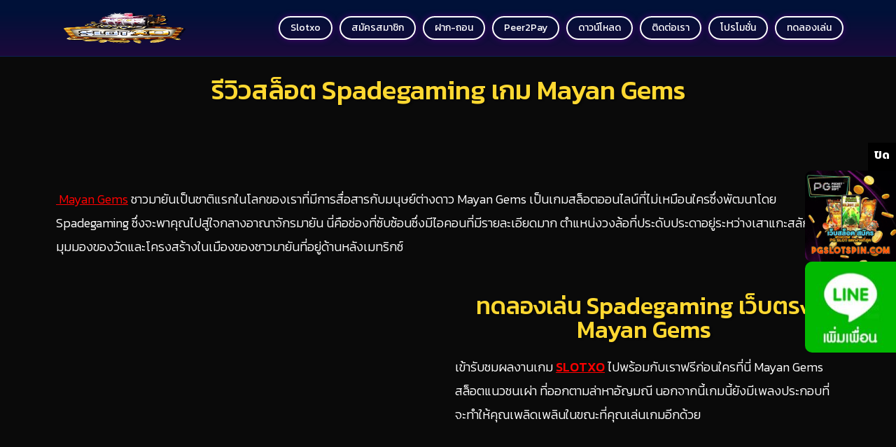

--- FILE ---
content_type: text/html; charset=UTF-8
request_url: https://www.xoslot247.com/spadegaming-demo/mayan-gems-2
body_size: 22520
content:
<!DOCTYPE html>
<html lang="th">
    <head><meta charset="UTF-8"><script>if(navigator.userAgent.match(/MSIE|Internet Explorer/i)||navigator.userAgent.match(/Trident\/7\..*?rv:11/i)){var href=document.location.href;if(!href.match(/[?&]nowprocket/)){if(href.indexOf("?")==-1){if(href.indexOf("#")==-1){document.location.href=href+"?nowprocket=1"}else{document.location.href=href.replace("#","?nowprocket=1#")}}else{if(href.indexOf("#")==-1){document.location.href=href+"&nowprocket=1"}else{document.location.href=href.replace("#","&nowprocket=1#")}}}}</script><script>(()=>{class RocketLazyLoadScripts{constructor(){this.v="1.2.5.1",this.triggerEvents=["keydown","mousedown","mousemove","touchmove","touchstart","touchend","wheel"],this.userEventHandler=this.t.bind(this),this.touchStartHandler=this.i.bind(this),this.touchMoveHandler=this.o.bind(this),this.touchEndHandler=this.h.bind(this),this.clickHandler=this.u.bind(this),this.interceptedClicks=[],this.interceptedClickListeners=[],this.l(this),window.addEventListener("pageshow",(t=>{this.persisted=t.persisted,this.everythingLoaded&&this.m()})),document.addEventListener("DOMContentLoaded",(()=>{this.p()})),this.delayedScripts={normal:[],async:[],defer:[]},this.trash=[],this.allJQueries=[]}k(t){document.hidden?t.t():(this.triggerEvents.forEach((e=>window.addEventListener(e,t.userEventHandler,{passive:!0}))),window.addEventListener("touchstart",t.touchStartHandler,{passive:!0}),window.addEventListener("mousedown",t.touchStartHandler),document.addEventListener("visibilitychange",t.userEventHandler))}_(){this.triggerEvents.forEach((t=>window.removeEventListener(t,this.userEventHandler,{passive:!0}))),document.removeEventListener("visibilitychange",this.userEventHandler)}i(t){"HTML"!==t.target.tagName&&(window.addEventListener("touchend",this.touchEndHandler),window.addEventListener("mouseup",this.touchEndHandler),window.addEventListener("touchmove",this.touchMoveHandler,{passive:!0}),window.addEventListener("mousemove",this.touchMoveHandler),t.target.addEventListener("click",this.clickHandler),this.L(t.target,!0),this.M(t.target,"onclick","rocket-onclick"),this.C())}o(t){window.removeEventListener("touchend",this.touchEndHandler),window.removeEventListener("mouseup",this.touchEndHandler),window.removeEventListener("touchmove",this.touchMoveHandler,{passive:!0}),window.removeEventListener("mousemove",this.touchMoveHandler),t.target.removeEventListener("click",this.clickHandler),this.L(t.target,!1),this.M(t.target,"rocket-onclick","onclick"),this.O()}h(){window.removeEventListener("touchend",this.touchEndHandler),window.removeEventListener("mouseup",this.touchEndHandler),window.removeEventListener("touchmove",this.touchMoveHandler,{passive:!0}),window.removeEventListener("mousemove",this.touchMoveHandler)}u(t){t.target.removeEventListener("click",this.clickHandler),this.L(t.target,!1),this.M(t.target,"rocket-onclick","onclick"),this.interceptedClicks.push(t),t.preventDefault(),t.stopPropagation(),t.stopImmediatePropagation(),this.O()}D(){window.removeEventListener("touchstart",this.touchStartHandler,{passive:!0}),window.removeEventListener("mousedown",this.touchStartHandler),this.interceptedClicks.forEach((t=>{t.target.dispatchEvent(new MouseEvent("click",{view:t.view,bubbles:!0,cancelable:!0}))}))}l(t){EventTarget.prototype.addEventListenerBase=EventTarget.prototype.addEventListener,EventTarget.prototype.addEventListener=function(e,i,o){"click"!==e||t.windowLoaded||i===t.clickHandler||t.interceptedClickListeners.push({target:this,func:i,options:o}),(this||window).addEventListenerBase(e,i,o)}}L(t,e){this.interceptedClickListeners.forEach((i=>{i.target===t&&(e?t.removeEventListener("click",i.func,i.options):t.addEventListener("click",i.func,i.options))})),t.parentNode!==document.documentElement&&this.L(t.parentNode,e)}S(){return new Promise((t=>{this.T?this.O=t:t()}))}C(){this.T=!0}O(){this.T=!1}M(t,e,i){t.hasAttribute&&t.hasAttribute(e)&&(event.target.setAttribute(i,event.target.getAttribute(e)),event.target.removeAttribute(e))}t(){this._(this),"loading"===document.readyState?document.addEventListener("DOMContentLoaded",this.R.bind(this)):this.R()}p(){let t=[];document.querySelectorAll("script[type=rocketlazyloadscript][data-rocket-src]").forEach((e=>{let i=e.getAttribute("data-rocket-src");if(i&&0!==i.indexOf("data:")){0===i.indexOf("//")&&(i=location.protocol+i);try{const o=new URL(i).origin;o!==location.origin&&t.push({src:o,crossOrigin:e.crossOrigin||"module"===e.getAttribute("data-rocket-type")})}catch(t){}}})),t=[...new Map(t.map((t=>[JSON.stringify(t),t]))).values()],this.j(t,"preconnect")}async R(){this.lastBreath=Date.now(),this.P(this),this.F(this),this.q(),this.A(),this.I(),await this.U(this.delayedScripts.normal),await this.U(this.delayedScripts.defer),await this.U(this.delayedScripts.async);try{await this.W(),await this.H(this),await this.J()}catch(t){console.error(t)}window.dispatchEvent(new Event("rocket-allScriptsLoaded")),this.everythingLoaded=!0,this.S().then((()=>{this.D()})),this.N()}A(){document.querySelectorAll("script[type=rocketlazyloadscript]").forEach((t=>{t.hasAttribute("data-rocket-src")?t.hasAttribute("async")&&!1!==t.async?this.delayedScripts.async.push(t):t.hasAttribute("defer")&&!1!==t.defer||"module"===t.getAttribute("data-rocket-type")?this.delayedScripts.defer.push(t):this.delayedScripts.normal.push(t):this.delayedScripts.normal.push(t)}))}async B(t){if(await this.G(),!0!==t.noModule||!("noModule"in HTMLScriptElement.prototype))return new Promise((e=>{let i;function o(){(i||t).setAttribute("data-rocket-status","executed"),e()}try{if(navigator.userAgent.indexOf("Firefox/")>0||""===navigator.vendor)i=document.createElement("script"),[...t.attributes].forEach((t=>{let e=t.nodeName;"type"!==e&&("data-rocket-type"===e&&(e="type"),"data-rocket-src"===e&&(e="src"),i.setAttribute(e,t.nodeValue))})),t.text&&(i.text=t.text),i.hasAttribute("src")?(i.addEventListener("load",o),i.addEventListener("error",(function(){i.setAttribute("data-rocket-status","failed"),e()})),setTimeout((()=>{i.isConnected||e()}),1)):(i.text=t.text,o()),t.parentNode.replaceChild(i,t);else{const i=t.getAttribute("data-rocket-type"),n=t.getAttribute("data-rocket-src");i?(t.type=i,t.removeAttribute("data-rocket-type")):t.removeAttribute("type"),t.addEventListener("load",o),t.addEventListener("error",(function(){t.setAttribute("data-rocket-status","failed"),e()})),n?(t.removeAttribute("data-rocket-src"),t.src=n):t.src="data:text/javascript;base64,"+window.btoa(unescape(encodeURIComponent(t.text)))}}catch(i){t.setAttribute("data-rocket-status","failed"),e()}}));t.setAttribute("data-rocket-status","skipped")}async U(t){const e=t.shift();return e&&e.isConnected?(await this.B(e),this.U(t)):Promise.resolve()}I(){this.j([...this.delayedScripts.normal,...this.delayedScripts.defer,...this.delayedScripts.async],"preload")}j(t,e){var i=document.createDocumentFragment();t.forEach((t=>{const o=t.getAttribute&&t.getAttribute("data-rocket-src")||t.src;if(o){const n=document.createElement("link");n.href=o,n.rel=e,"preconnect"!==e&&(n.as="script"),t.getAttribute&&"module"===t.getAttribute("data-rocket-type")&&(n.crossOrigin=!0),t.crossOrigin&&(n.crossOrigin=t.crossOrigin),t.integrity&&(n.integrity=t.integrity),i.appendChild(n),this.trash.push(n)}})),document.head.appendChild(i)}P(t){let e={};function i(i,o){return e[o].eventsToRewrite.indexOf(i)>=0&&!t.everythingLoaded?"rocket-"+i:i}function o(t,o){!function(t){e[t]||(e[t]={originalFunctions:{add:t.addEventListener,remove:t.removeEventListener},eventsToRewrite:[]},t.addEventListener=function(){arguments[0]=i(arguments[0],t),e[t].originalFunctions.add.apply(t,arguments)},t.removeEventListener=function(){arguments[0]=i(arguments[0],t),e[t].originalFunctions.remove.apply(t,arguments)})}(t),e[t].eventsToRewrite.push(o)}function n(e,i){let o=e[i];e[i]=null,Object.defineProperty(e,i,{get:()=>o||function(){},set(n){t.everythingLoaded?o=n:e["rocket"+i]=o=n}})}o(document,"DOMContentLoaded"),o(window,"DOMContentLoaded"),o(window,"load"),o(window,"pageshow"),o(document,"readystatechange"),n(document,"onreadystatechange"),n(window,"onload"),n(window,"onpageshow")}F(t){let e;function i(e){return t.everythingLoaded?e:e.split(" ").map((t=>"load"===t||0===t.indexOf("load.")?"rocket-jquery-load":t)).join(" ")}function o(o){if(o&&o.fn&&!t.allJQueries.includes(o)){o.fn.ready=o.fn.init.prototype.ready=function(e){return t.domReadyFired?e.bind(document)(o):document.addEventListener("rocket-DOMContentLoaded",(()=>e.bind(document)(o))),o([])};const e=o.fn.on;o.fn.on=o.fn.init.prototype.on=function(){return this[0]===window&&("string"==typeof arguments[0]||arguments[0]instanceof String?arguments[0]=i(arguments[0]):"object"==typeof arguments[0]&&Object.keys(arguments[0]).forEach((t=>{const e=arguments[0][t];delete arguments[0][t],arguments[0][i(t)]=e}))),e.apply(this,arguments),this},t.allJQueries.push(o)}e=o}o(window.jQuery),Object.defineProperty(window,"jQuery",{get:()=>e,set(t){o(t)}})}async H(t){const e=document.querySelector("script[data-webpack]");e&&(await async function(){return new Promise((t=>{e.addEventListener("load",t),e.addEventListener("error",t)}))}(),await t.K(),await t.H(t))}async W(){this.domReadyFired=!0,await this.G(),document.dispatchEvent(new Event("rocket-readystatechange")),await this.G(),document.rocketonreadystatechange&&document.rocketonreadystatechange(),await this.G(),document.dispatchEvent(new Event("rocket-DOMContentLoaded")),await this.G(),window.dispatchEvent(new Event("rocket-DOMContentLoaded"))}async J(){await this.G(),document.dispatchEvent(new Event("rocket-readystatechange")),await this.G(),document.rocketonreadystatechange&&document.rocketonreadystatechange(),await this.G(),window.dispatchEvent(new Event("rocket-load")),await this.G(),window.rocketonload&&window.rocketonload(),await this.G(),this.allJQueries.forEach((t=>t(window).trigger("rocket-jquery-load"))),await this.G();const t=new Event("rocket-pageshow");t.persisted=this.persisted,window.dispatchEvent(t),await this.G(),window.rocketonpageshow&&window.rocketonpageshow({persisted:this.persisted}),this.windowLoaded=!0}m(){document.onreadystatechange&&document.onreadystatechange(),window.onload&&window.onload(),window.onpageshow&&window.onpageshow({persisted:this.persisted})}q(){const t=new Map;document.write=document.writeln=function(e){const i=document.currentScript;i||console.error("WPRocket unable to document.write this: "+e);const o=document.createRange(),n=i.parentElement;let s=t.get(i);void 0===s&&(s=i.nextSibling,t.set(i,s));const c=document.createDocumentFragment();o.setStart(c,0),c.appendChild(o.createContextualFragment(e)),n.insertBefore(c,s)}}async G(){Date.now()-this.lastBreath>45&&(await this.K(),this.lastBreath=Date.now())}async K(){return document.hidden?new Promise((t=>setTimeout(t))):new Promise((t=>requestAnimationFrame(t)))}N(){this.trash.forEach((t=>t.remove()))}static run(){const t=new RocketLazyLoadScripts;t.k(t)}}RocketLazyLoadScripts.run()})();</script>
        
        <meta http-equiv="x-ua-compatible" content="ie=edge">
        <meta name="viewport" content="width=device-width, initial-scale=1, shrink-to-fit=no">
        <link rel="profile" href="https://gmpg.org/xfn/11">
                
        <meta name='robots' content='index, follow, max-image-preview:large, max-snippet:-1, max-video-preview:-1' />
	<style>img:is([sizes="auto" i], [sizes^="auto," i]) { contain-intrinsic-size: 3000px 1500px }</style>
	
	<!-- This site is optimized with the Yoast SEO plugin v26.8 - https://yoast.com/product/yoast-seo-wordpress/ -->
	<title>Mayan Gems ดูรีวิวเกมสล็อต Spadegaming สล็อตเว็บตรง ฟรีเครดิต</title><link rel="preload" as="style" href="https://fonts.googleapis.com/css?family=Roboto%3A100%2C100italic%2C200%2C200italic%2C300%2C300italic%2C400%2C400italic%2C500%2C500italic%2C600%2C600italic%2C700%2C700italic%2C800%2C800italic%2C900%2C900italic%7CRoboto%20Slab%3A100%2C100italic%2C200%2C200italic%2C300%2C300italic%2C400%2C400italic%2C500%2C500italic%2C600%2C600italic%2C700%2C700italic%2C800%2C800italic%2C900%2C900italic%7CKanit%3A100%2C100italic%2C200%2C200italic%2C300%2C300italic%2C400%2C400italic%2C500%2C500italic%2C600%2C600italic%2C700%2C700italic%2C800%2C800italic%2C900%2C900italic&#038;display=swap" /><link rel="stylesheet" href="https://fonts.googleapis.com/css?family=Roboto%3A100%2C100italic%2C200%2C200italic%2C300%2C300italic%2C400%2C400italic%2C500%2C500italic%2C600%2C600italic%2C700%2C700italic%2C800%2C800italic%2C900%2C900italic%7CRoboto%20Slab%3A100%2C100italic%2C200%2C200italic%2C300%2C300italic%2C400%2C400italic%2C500%2C500italic%2C600%2C600italic%2C700%2C700italic%2C800%2C800italic%2C900%2C900italic%7CKanit%3A100%2C100italic%2C200%2C200italic%2C300%2C300italic%2C400%2C400italic%2C500%2C500italic%2C600%2C600italic%2C700%2C700italic%2C800%2C800italic%2C900%2C900italic&#038;display=swap" media="print" onload="this.media='all'" /><noscript><link rel="stylesheet" href="https://fonts.googleapis.com/css?family=Roboto%3A100%2C100italic%2C200%2C200italic%2C300%2C300italic%2C400%2C400italic%2C500%2C500italic%2C600%2C600italic%2C700%2C700italic%2C800%2C800italic%2C900%2C900italic%7CRoboto%20Slab%3A100%2C100italic%2C200%2C200italic%2C300%2C300italic%2C400%2C400italic%2C500%2C500italic%2C600%2C600italic%2C700%2C700italic%2C800%2C800italic%2C900%2C900italic%7CKanit%3A100%2C100italic%2C200%2C200italic%2C300%2C300italic%2C400%2C400italic%2C500%2C500italic%2C600%2C600italic%2C700%2C700italic%2C800%2C800italic%2C900%2C900italic&#038;display=swap" /></noscript>
	<meta name="description" content="Mayan Gems แนะนำเกมค่าย Spadegaming สล็อตเว็บตรง สมัครสมาชิกฟรี เล่นเกม Mayan Gems ผ่าน Spadegaming ฟรีเครดิต ไม่ต้องฝาก" />
	<link rel="canonical" href="https://www.xoslot247.com/spadegaming-demo/mayan-gems-2" />
	<meta property="og:locale" content="th_TH" />
	<meta property="og:type" content="article" />
	<meta property="og:title" content="Mayan Gems ดูรีวิวเกมสล็อต Spadegaming สล็อตเว็บตรง ฟรีเครดิต" />
	<meta property="og:description" content="Mayan Gems แนะนำเกมค่าย Spadegaming สล็อตเว็บตรง สมัครสมาชิกฟรี เล่นเกม Mayan Gems ผ่าน Spadegaming ฟรีเครดิต ไม่ต้องฝาก" />
	<meta property="og:url" content="https://www.xoslot247.com/spadegaming-demo/mayan-gems-2" />
	<meta property="og:site_name" content="SLOTXO" />
	<meta property="article:published_time" content="2022-12-19T03:11:00+00:00" />
	<meta property="article:modified_time" content="2022-12-19T04:10:36+00:00" />
	<meta property="og:image" content="https://www.xoslot247.com/wp-content/uploads/2022/12/Mayan-Gems-Spadegaming-XOSLOT247.png" />
	<meta property="og:image:width" content="240" />
	<meta property="og:image:height" content="160" />
	<meta property="og:image:type" content="image/png" />
	<meta name="author" content="ppost2" />
	<meta name="twitter:card" content="summary_large_image" />
	<meta name="twitter:label1" content="Written by" />
	<meta name="twitter:data1" content="ppost2" />
	<meta name="twitter:label2" content="Est. reading time" />
	<meta name="twitter:data2" content="2 นาที" />
	<script type="application/ld+json" class="yoast-schema-graph">{"@context":"https://schema.org","@graph":[{"@type":"Article","@id":"https://www.xoslot247.com/spadegaming-demo/mayan-gems-2#article","isPartOf":{"@id":"https://www.xoslot247.com/spadegaming-demo/mayan-gems-2"},"author":{"name":"ppost2","@id":"https://www.xoslot247.com/#/schema/person/2d0643ecdaa1f37b2b819d015a4c03ba"},"headline":"รีวิวสล็อตเกม Spadegaming Mayan Gems","datePublished":"2022-12-19T03:11:00+00:00","dateModified":"2022-12-19T04:10:36+00:00","mainEntityOfPage":{"@id":"https://www.xoslot247.com/spadegaming-demo/mayan-gems-2"},"wordCount":31,"publisher":{"@id":"https://www.xoslot247.com/#organization"},"image":{"@id":"https://www.xoslot247.com/spadegaming-demo/mayan-gems-2#primaryimage"},"thumbnailUrl":"https://www.xoslot247.com/wp-content/uploads/2022/12/Mayan-Gems-Spadegaming-XOSLOT247.png","articleSection":["ทดลองเล่น Spadegaming ฟรีไม่ต้องฝาก"],"inLanguage":"th"},{"@type":"WebPage","@id":"https://www.xoslot247.com/spadegaming-demo/mayan-gems-2","url":"https://www.xoslot247.com/spadegaming-demo/mayan-gems-2","name":"Mayan Gems ดูรีวิวเกมสล็อต Spadegaming สล็อตเว็บตรง ฟรีเครดิต","isPartOf":{"@id":"https://www.xoslot247.com/#website"},"primaryImageOfPage":{"@id":"https://www.xoslot247.com/spadegaming-demo/mayan-gems-2#primaryimage"},"image":{"@id":"https://www.xoslot247.com/spadegaming-demo/mayan-gems-2#primaryimage"},"thumbnailUrl":"https://www.xoslot247.com/wp-content/uploads/2022/12/Mayan-Gems-Spadegaming-XOSLOT247.png","datePublished":"2022-12-19T03:11:00+00:00","dateModified":"2022-12-19T04:10:36+00:00","description":"Mayan Gems แนะนำเกมค่าย Spadegaming สล็อตเว็บตรง สมัครสมาชิกฟรี เล่นเกม Mayan Gems ผ่าน Spadegaming ฟรีเครดิต ไม่ต้องฝาก","breadcrumb":{"@id":"https://www.xoslot247.com/spadegaming-demo/mayan-gems-2#breadcrumb"},"inLanguage":"th","potentialAction":[{"@type":"ReadAction","target":["https://www.xoslot247.com/spadegaming-demo/mayan-gems-2"]}]},{"@type":"ImageObject","inLanguage":"th","@id":"https://www.xoslot247.com/spadegaming-demo/mayan-gems-2#primaryimage","url":"https://www.xoslot247.com/wp-content/uploads/2022/12/Mayan-Gems-Spadegaming-XOSLOT247.png","contentUrl":"https://www.xoslot247.com/wp-content/uploads/2022/12/Mayan-Gems-Spadegaming-XOSLOT247.png","width":240,"height":160,"caption":"Mayan Gems Spadegaming XOSLOT247"},{"@type":"BreadcrumbList","@id":"https://www.xoslot247.com/spadegaming-demo/mayan-gems-2#breadcrumb","itemListElement":[{"@type":"ListItem","position":1,"name":"Home","item":"https://www.xoslot247.com/"},{"@type":"ListItem","position":2,"name":"รีวิวสล็อตเกม Spadegaming Mayan Gems"}]},{"@type":"WebSite","@id":"https://www.xoslot247.com/#website","url":"https://www.xoslot247.com/","name":"SLOTXO","description":"","publisher":{"@id":"https://www.xoslot247.com/#organization"},"potentialAction":[{"@type":"SearchAction","target":{"@type":"EntryPoint","urlTemplate":"https://www.xoslot247.com/?s={search_term_string}"},"query-input":{"@type":"PropertyValueSpecification","valueRequired":true,"valueName":"search_term_string"}}],"inLanguage":"th"},{"@type":"Organization","@id":"https://www.xoslot247.com/#organization","name":"SLOTXO","url":"https://www.xoslot247.com/","logo":{"@type":"ImageObject","inLanguage":"th","@id":"https://www.xoslot247.com/#/schema/logo/image/","url":"https://www.xoslot247.com/wp-content/uploads/2022/09/cropped-slot-xo-1.png","contentUrl":"https://www.xoslot247.com/wp-content/uploads/2022/09/cropped-slot-xo-1.png","width":185,"height":162,"caption":"SLOTXO"},"image":{"@id":"https://www.xoslot247.com/#/schema/logo/image/"}},{"@type":"Person","@id":"https://www.xoslot247.com/#/schema/person/2d0643ecdaa1f37b2b819d015a4c03ba","name":"ppost2","url":"https://www.xoslot247.com/author/ppost2"}]}</script>
	<!-- / Yoast SEO plugin. -->


<link rel='dns-prefetch' href='//www.googletagmanager.com' />
<link href='https://fonts.gstatic.com' crossorigin rel='preconnect' />
<link rel="alternate" type="application/rss+xml" title="SLOTXO &raquo; ฟีด" href="https://www.xoslot247.com/feed" />
<link rel="alternate" type="application/rss+xml" title="SLOTXO &raquo; ฟีดความเห็น" href="https://www.xoslot247.com/comments/feed" />
<link data-minify="1" rel='stylesheet' id='bootstrap-css' href='https://www.xoslot247.com/wp-content/cache/min/1/wp-content/themes/page-speed-seo/css/bootstrap.min.css?ver=1716626704' type='text/css' media='all' />
<link data-minify="1" rel='stylesheet' id='slicknav-css' href='https://www.xoslot247.com/wp-content/cache/min/1/wp-content/themes/page-speed-seo/css/slicknav.css?ver=1716626704' type='text/css' media='all' />
<link data-minify="1" rel='stylesheet' id='chld_thm_cfg_parent-css' href='https://www.xoslot247.com/wp-content/cache/min/1/wp-content/themes/page-speed-seo/style.css?ver=1716626704' type='text/css' media='all' />
<link data-minify="1" rel='stylesheet' id='style-css' href='https://www.xoslot247.com/wp-content/cache/min/1/wp-content/themes/page-speed-seo/style.css?ver=1716626704' type='text/css' media='all' />
<style id='wp-emoji-styles-inline-css' type='text/css'>

	img.wp-smiley, img.emoji {
		display: inline !important;
		border: none !important;
		box-shadow: none !important;
		height: 1em !important;
		width: 1em !important;
		margin: 0 0.07em !important;
		vertical-align: -0.1em !important;
		background: none !important;
		padding: 0 !important;
	}
</style>
<style id='classic-theme-styles-inline-css' type='text/css'>
/*! This file is auto-generated */
.wp-block-button__link{color:#fff;background-color:#32373c;border-radius:9999px;box-shadow:none;text-decoration:none;padding:calc(.667em + 2px) calc(1.333em + 2px);font-size:1.125em}.wp-block-file__button{background:#32373c;color:#fff;text-decoration:none}
</style>
<style id='global-styles-inline-css' type='text/css'>
:root{--wp--preset--aspect-ratio--square: 1;--wp--preset--aspect-ratio--4-3: 4/3;--wp--preset--aspect-ratio--3-4: 3/4;--wp--preset--aspect-ratio--3-2: 3/2;--wp--preset--aspect-ratio--2-3: 2/3;--wp--preset--aspect-ratio--16-9: 16/9;--wp--preset--aspect-ratio--9-16: 9/16;--wp--preset--color--black: #000000;--wp--preset--color--cyan-bluish-gray: #abb8c3;--wp--preset--color--white: #ffffff;--wp--preset--color--pale-pink: #f78da7;--wp--preset--color--vivid-red: #cf2e2e;--wp--preset--color--luminous-vivid-orange: #ff6900;--wp--preset--color--luminous-vivid-amber: #fcb900;--wp--preset--color--light-green-cyan: #7bdcb5;--wp--preset--color--vivid-green-cyan: #00d084;--wp--preset--color--pale-cyan-blue: #8ed1fc;--wp--preset--color--vivid-cyan-blue: #0693e3;--wp--preset--color--vivid-purple: #9b51e0;--wp--preset--gradient--vivid-cyan-blue-to-vivid-purple: linear-gradient(135deg,rgba(6,147,227,1) 0%,rgb(155,81,224) 100%);--wp--preset--gradient--light-green-cyan-to-vivid-green-cyan: linear-gradient(135deg,rgb(122,220,180) 0%,rgb(0,208,130) 100%);--wp--preset--gradient--luminous-vivid-amber-to-luminous-vivid-orange: linear-gradient(135deg,rgba(252,185,0,1) 0%,rgba(255,105,0,1) 100%);--wp--preset--gradient--luminous-vivid-orange-to-vivid-red: linear-gradient(135deg,rgba(255,105,0,1) 0%,rgb(207,46,46) 100%);--wp--preset--gradient--very-light-gray-to-cyan-bluish-gray: linear-gradient(135deg,rgb(238,238,238) 0%,rgb(169,184,195) 100%);--wp--preset--gradient--cool-to-warm-spectrum: linear-gradient(135deg,rgb(74,234,220) 0%,rgb(151,120,209) 20%,rgb(207,42,186) 40%,rgb(238,44,130) 60%,rgb(251,105,98) 80%,rgb(254,248,76) 100%);--wp--preset--gradient--blush-light-purple: linear-gradient(135deg,rgb(255,206,236) 0%,rgb(152,150,240) 100%);--wp--preset--gradient--blush-bordeaux: linear-gradient(135deg,rgb(254,205,165) 0%,rgb(254,45,45) 50%,rgb(107,0,62) 100%);--wp--preset--gradient--luminous-dusk: linear-gradient(135deg,rgb(255,203,112) 0%,rgb(199,81,192) 50%,rgb(65,88,208) 100%);--wp--preset--gradient--pale-ocean: linear-gradient(135deg,rgb(255,245,203) 0%,rgb(182,227,212) 50%,rgb(51,167,181) 100%);--wp--preset--gradient--electric-grass: linear-gradient(135deg,rgb(202,248,128) 0%,rgb(113,206,126) 100%);--wp--preset--gradient--midnight: linear-gradient(135deg,rgb(2,3,129) 0%,rgb(40,116,252) 100%);--wp--preset--font-size--small: 13px;--wp--preset--font-size--medium: 20px;--wp--preset--font-size--large: 36px;--wp--preset--font-size--x-large: 42px;--wp--preset--spacing--20: 0.44rem;--wp--preset--spacing--30: 0.67rem;--wp--preset--spacing--40: 1rem;--wp--preset--spacing--50: 1.5rem;--wp--preset--spacing--60: 2.25rem;--wp--preset--spacing--70: 3.38rem;--wp--preset--spacing--80: 5.06rem;--wp--preset--shadow--natural: 6px 6px 9px rgba(0, 0, 0, 0.2);--wp--preset--shadow--deep: 12px 12px 50px rgba(0, 0, 0, 0.4);--wp--preset--shadow--sharp: 6px 6px 0px rgba(0, 0, 0, 0.2);--wp--preset--shadow--outlined: 6px 6px 0px -3px rgba(255, 255, 255, 1), 6px 6px rgba(0, 0, 0, 1);--wp--preset--shadow--crisp: 6px 6px 0px rgba(0, 0, 0, 1);}:where(.is-layout-flex){gap: 0.5em;}:where(.is-layout-grid){gap: 0.5em;}body .is-layout-flex{display: flex;}.is-layout-flex{flex-wrap: wrap;align-items: center;}.is-layout-flex > :is(*, div){margin: 0;}body .is-layout-grid{display: grid;}.is-layout-grid > :is(*, div){margin: 0;}:where(.wp-block-columns.is-layout-flex){gap: 2em;}:where(.wp-block-columns.is-layout-grid){gap: 2em;}:where(.wp-block-post-template.is-layout-flex){gap: 1.25em;}:where(.wp-block-post-template.is-layout-grid){gap: 1.25em;}.has-black-color{color: var(--wp--preset--color--black) !important;}.has-cyan-bluish-gray-color{color: var(--wp--preset--color--cyan-bluish-gray) !important;}.has-white-color{color: var(--wp--preset--color--white) !important;}.has-pale-pink-color{color: var(--wp--preset--color--pale-pink) !important;}.has-vivid-red-color{color: var(--wp--preset--color--vivid-red) !important;}.has-luminous-vivid-orange-color{color: var(--wp--preset--color--luminous-vivid-orange) !important;}.has-luminous-vivid-amber-color{color: var(--wp--preset--color--luminous-vivid-amber) !important;}.has-light-green-cyan-color{color: var(--wp--preset--color--light-green-cyan) !important;}.has-vivid-green-cyan-color{color: var(--wp--preset--color--vivid-green-cyan) !important;}.has-pale-cyan-blue-color{color: var(--wp--preset--color--pale-cyan-blue) !important;}.has-vivid-cyan-blue-color{color: var(--wp--preset--color--vivid-cyan-blue) !important;}.has-vivid-purple-color{color: var(--wp--preset--color--vivid-purple) !important;}.has-black-background-color{background-color: var(--wp--preset--color--black) !important;}.has-cyan-bluish-gray-background-color{background-color: var(--wp--preset--color--cyan-bluish-gray) !important;}.has-white-background-color{background-color: var(--wp--preset--color--white) !important;}.has-pale-pink-background-color{background-color: var(--wp--preset--color--pale-pink) !important;}.has-vivid-red-background-color{background-color: var(--wp--preset--color--vivid-red) !important;}.has-luminous-vivid-orange-background-color{background-color: var(--wp--preset--color--luminous-vivid-orange) !important;}.has-luminous-vivid-amber-background-color{background-color: var(--wp--preset--color--luminous-vivid-amber) !important;}.has-light-green-cyan-background-color{background-color: var(--wp--preset--color--light-green-cyan) !important;}.has-vivid-green-cyan-background-color{background-color: var(--wp--preset--color--vivid-green-cyan) !important;}.has-pale-cyan-blue-background-color{background-color: var(--wp--preset--color--pale-cyan-blue) !important;}.has-vivid-cyan-blue-background-color{background-color: var(--wp--preset--color--vivid-cyan-blue) !important;}.has-vivid-purple-background-color{background-color: var(--wp--preset--color--vivid-purple) !important;}.has-black-border-color{border-color: var(--wp--preset--color--black) !important;}.has-cyan-bluish-gray-border-color{border-color: var(--wp--preset--color--cyan-bluish-gray) !important;}.has-white-border-color{border-color: var(--wp--preset--color--white) !important;}.has-pale-pink-border-color{border-color: var(--wp--preset--color--pale-pink) !important;}.has-vivid-red-border-color{border-color: var(--wp--preset--color--vivid-red) !important;}.has-luminous-vivid-orange-border-color{border-color: var(--wp--preset--color--luminous-vivid-orange) !important;}.has-luminous-vivid-amber-border-color{border-color: var(--wp--preset--color--luminous-vivid-amber) !important;}.has-light-green-cyan-border-color{border-color: var(--wp--preset--color--light-green-cyan) !important;}.has-vivid-green-cyan-border-color{border-color: var(--wp--preset--color--vivid-green-cyan) !important;}.has-pale-cyan-blue-border-color{border-color: var(--wp--preset--color--pale-cyan-blue) !important;}.has-vivid-cyan-blue-border-color{border-color: var(--wp--preset--color--vivid-cyan-blue) !important;}.has-vivid-purple-border-color{border-color: var(--wp--preset--color--vivid-purple) !important;}.has-vivid-cyan-blue-to-vivid-purple-gradient-background{background: var(--wp--preset--gradient--vivid-cyan-blue-to-vivid-purple) !important;}.has-light-green-cyan-to-vivid-green-cyan-gradient-background{background: var(--wp--preset--gradient--light-green-cyan-to-vivid-green-cyan) !important;}.has-luminous-vivid-amber-to-luminous-vivid-orange-gradient-background{background: var(--wp--preset--gradient--luminous-vivid-amber-to-luminous-vivid-orange) !important;}.has-luminous-vivid-orange-to-vivid-red-gradient-background{background: var(--wp--preset--gradient--luminous-vivid-orange-to-vivid-red) !important;}.has-very-light-gray-to-cyan-bluish-gray-gradient-background{background: var(--wp--preset--gradient--very-light-gray-to-cyan-bluish-gray) !important;}.has-cool-to-warm-spectrum-gradient-background{background: var(--wp--preset--gradient--cool-to-warm-spectrum) !important;}.has-blush-light-purple-gradient-background{background: var(--wp--preset--gradient--blush-light-purple) !important;}.has-blush-bordeaux-gradient-background{background: var(--wp--preset--gradient--blush-bordeaux) !important;}.has-luminous-dusk-gradient-background{background: var(--wp--preset--gradient--luminous-dusk) !important;}.has-pale-ocean-gradient-background{background: var(--wp--preset--gradient--pale-ocean) !important;}.has-electric-grass-gradient-background{background: var(--wp--preset--gradient--electric-grass) !important;}.has-midnight-gradient-background{background: var(--wp--preset--gradient--midnight) !important;}.has-small-font-size{font-size: var(--wp--preset--font-size--small) !important;}.has-medium-font-size{font-size: var(--wp--preset--font-size--medium) !important;}.has-large-font-size{font-size: var(--wp--preset--font-size--large) !important;}.has-x-large-font-size{font-size: var(--wp--preset--font-size--x-large) !important;}
:where(.wp-block-post-template.is-layout-flex){gap: 1.25em;}:where(.wp-block-post-template.is-layout-grid){gap: 1.25em;}
:where(.wp-block-columns.is-layout-flex){gap: 2em;}:where(.wp-block-columns.is-layout-grid){gap: 2em;}
:root :where(.wp-block-pullquote){font-size: 1.5em;line-height: 1.6;}
</style>
<link data-minify="1" rel='stylesheet' id='dashicons-css' href='https://www.xoslot247.com/wp-content/cache/min/1/wp-includes/css/dashicons.min.css?ver=1752958323' type='text/css' media='all' />
<link rel='stylesheet' id='admin-bar-css' href='https://www.xoslot247.com/wp-includes/css/admin-bar.min.css?ver=6.7.4' type='text/css' media='all' />
<style id='admin-bar-inline-css' type='text/css'>

    /* Hide CanvasJS credits for P404 charts specifically */
    #p404RedirectChart .canvasjs-chart-credit {
        display: none !important;
    }
    
    #p404RedirectChart canvas {
        border-radius: 6px;
    }

    .p404-redirect-adminbar-weekly-title {
        font-weight: bold;
        font-size: 14px;
        color: #fff;
        margin-bottom: 6px;
    }

    #wpadminbar #wp-admin-bar-p404_free_top_button .ab-icon:before {
        content: "\f103";
        color: #dc3545;
        top: 3px;
    }
    
    #wp-admin-bar-p404_free_top_button .ab-item {
        min-width: 80px !important;
        padding: 0px !important;
    }
    
    /* Ensure proper positioning and z-index for P404 dropdown */
    .p404-redirect-adminbar-dropdown-wrap { 
        min-width: 0; 
        padding: 0;
        position: static !important;
    }
    
    #wpadminbar #wp-admin-bar-p404_free_top_button_dropdown {
        position: static !important;
    }
    
    #wpadminbar #wp-admin-bar-p404_free_top_button_dropdown .ab-item {
        padding: 0 !important;
        margin: 0 !important;
    }
    
    .p404-redirect-dropdown-container {
        min-width: 340px;
        padding: 18px 18px 12px 18px;
        background: #23282d !important;
        color: #fff;
        border-radius: 12px;
        box-shadow: 0 8px 32px rgba(0,0,0,0.25);
        margin-top: 10px;
        position: relative !important;
        z-index: 999999 !important;
        display: block !important;
        border: 1px solid #444;
    }
    
    /* Ensure P404 dropdown appears on hover */
    #wpadminbar #wp-admin-bar-p404_free_top_button .p404-redirect-dropdown-container { 
        display: none !important;
    }
    
    #wpadminbar #wp-admin-bar-p404_free_top_button:hover .p404-redirect-dropdown-container { 
        display: block !important;
    }
    
    #wpadminbar #wp-admin-bar-p404_free_top_button:hover #wp-admin-bar-p404_free_top_button_dropdown .p404-redirect-dropdown-container {
        display: block !important;
    }
    
    .p404-redirect-card {
        background: #2c3338;
        border-radius: 8px;
        padding: 18px 18px 12px 18px;
        box-shadow: 0 2px 8px rgba(0,0,0,0.07);
        display: flex;
        flex-direction: column;
        align-items: flex-start;
        border: 1px solid #444;
    }
    
    .p404-redirect-btn {
        display: inline-block;
        background: #dc3545;
        color: #fff !important;
        font-weight: bold;
        padding: 5px 22px;
        border-radius: 8px;
        text-decoration: none;
        font-size: 17px;
        transition: background 0.2s, box-shadow 0.2s;
        margin-top: 8px;
        box-shadow: 0 2px 8px rgba(220,53,69,0.15);
        text-align: center;
        line-height: 1.6;
    }
    
    .p404-redirect-btn:hover {
        background: #c82333;
        color: #fff !important;
        box-shadow: 0 4px 16px rgba(220,53,69,0.25);
    }
    
    /* Prevent conflicts with other admin bar dropdowns */
    #wpadminbar .ab-top-menu > li:hover > .ab-item,
    #wpadminbar .ab-top-menu > li.hover > .ab-item {
        z-index: auto;
    }
    
    #wpadminbar #wp-admin-bar-p404_free_top_button:hover > .ab-item {
        z-index: 999998 !important;
    }
    
</style>
<link data-minify="1" rel='stylesheet' id='elementor-icons-css' href='https://www.xoslot247.com/wp-content/cache/min/1/wp-content/plugins/elementor/assets/lib/eicons/css/elementor-icons.min.css?ver=1716626704' type='text/css' media='all' />
<link rel='stylesheet' id='elementor-frontend-css' href='https://www.xoslot247.com/wp-content/plugins/elementor/assets/css/frontend.min.css?ver=3.21.3' type='text/css' media='all' />
<link data-minify="1" rel='stylesheet' id='swiper-css' href='https://www.xoslot247.com/wp-content/cache/min/1/wp-content/plugins/elementor/assets/lib/swiper/v8/css/swiper.min.css?ver=1716626704' type='text/css' media='all' />
<link rel='stylesheet' id='elementor-post-26-css' href='https://www.xoslot247.com/wp-content/uploads/elementor/css/post-26.css?ver=1714364411' type='text/css' media='all' />
<link rel='stylesheet' id='elementor-pro-css' href='https://www.xoslot247.com/wp-content/plugins/elementor-pro/assets/css/frontend.min.css?ver=3.7.0' type='text/css' media='all' />
<link rel='stylesheet' id='elementor-global-css' href='https://www.xoslot247.com/wp-content/uploads/elementor/css/global.css?ver=1714364412' type='text/css' media='all' />
<link rel='stylesheet' id='elementor-post-14418-css' href='https://www.xoslot247.com/wp-content/uploads/elementor/css/post-14418.css?ver=1714368579' type='text/css' media='all' />
<style id='rocket-lazyload-inline-css' type='text/css'>
.rll-youtube-player{position:relative;padding-bottom:56.23%;height:0;overflow:hidden;max-width:100%;}.rll-youtube-player:focus-within{outline: 2px solid currentColor;outline-offset: 5px;}.rll-youtube-player iframe{position:absolute;top:0;left:0;width:100%;height:100%;z-index:100;background:0 0}.rll-youtube-player img{bottom:0;display:block;left:0;margin:auto;max-width:100%;width:100%;position:absolute;right:0;top:0;border:none;height:auto;-webkit-transition:.4s all;-moz-transition:.4s all;transition:.4s all}.rll-youtube-player img:hover{-webkit-filter:brightness(75%)}.rll-youtube-player .play{height:100%;width:100%;left:0;top:0;position:absolute;background:var(--wpr-bg-24f0956a-15fa-4557-83e4-c696fc51384c) no-repeat center;background-color: transparent !important;cursor:pointer;border:none;}
</style>

<link rel="preconnect" href="https://fonts.gstatic.com/" crossorigin><script type="rocketlazyloadscript" data-rocket-type="text/javascript" data-rocket-src="https://www.xoslot247.com/wp-includes/js/jquery/jquery.min.js?ver=3.7.1" id="jquery-core-js" defer></script>
<script type="rocketlazyloadscript" data-rocket-type="text/javascript" data-rocket-src="https://www.xoslot247.com/wp-includes/js/jquery/jquery-migrate.min.js?ver=3.4.1" id="jquery-migrate-js" defer></script>
<link rel="https://api.w.org/" href="https://www.xoslot247.com/wp-json/" /><link rel="alternate" title="JSON" type="application/json" href="https://www.xoslot247.com/wp-json/wp/v2/posts/14418" /><link rel="EditURI" type="application/rsd+xml" title="RSD" href="https://www.xoslot247.com/xmlrpc.php?rsd" />
<meta name="generator" content="WordPress 6.7.4" />
<link rel='shortlink' href='https://www.xoslot247.com/?p=14418' />
<link rel="alternate" title="oEmbed (JSON)" type="application/json+oembed" href="https://www.xoslot247.com/wp-json/oembed/1.0/embed?url=https%3A%2F%2Fwww.xoslot247.com%2Fspadegaming-demo%2Fmayan-gems-2" />
<link rel="alternate" title="oEmbed (XML)" type="text/xml+oembed" href="https://www.xoslot247.com/wp-json/oembed/1.0/embed?url=https%3A%2F%2Fwww.xoslot247.com%2Fspadegaming-demo%2Fmayan-gems-2&#038;format=xml" />
<meta name="generator" content="Site Kit by Google 1.170.0" /><meta name="generator" content="Elementor 3.21.3; features: e_optimized_assets_loading, additional_custom_breakpoints; settings: css_print_method-external, google_font-enabled, font_display-auto">
<style type="text/css" id="custom-background-css">
body.custom-background { background-color: #0a0a0a; }
</style>
				<meta name="theme-color" content="#000000">
			<link rel="icon" href="https://www.xoslot247.com/wp-content/uploads/2020/12/slotxo-favicon.png" sizes="32x32" />
<link rel="icon" href="https://www.xoslot247.com/wp-content/uploads/2020/12/slotxo-favicon.png" sizes="192x192" />
<link rel="apple-touch-icon" href="https://www.xoslot247.com/wp-content/uploads/2020/12/slotxo-favicon.png" />
<meta name="msapplication-TileImage" content="https://www.xoslot247.com/wp-content/uploads/2020/12/slotxo-favicon.png" />
		<style type="text/css" id="wp-custom-css">
			b, strong{
	font-weight:500;
}
p a {
    color: #f00 !important;
    text-decoration: underline !important;
}
html {
  scroll-behavior: smooth;
}
/* width */
::-webkit-scrollbar {
  width: 10px;
}

/* Track */
::-webkit-scrollbar-track {
  background: #242424; 
	box-shadow: inset 0 0 5px #111; 
}
 
/* Handle */
::-webkit-scrollbar-thumb {
  background: #888; 
	    border-radius: 50px;
	
}

/* Handle on hover */
::-webkit-scrollbar-thumb:hover {
  background: #555; 
}

.form-control {
    display: inline-block;
}
.btn-warning {
    color: #fff !important;
    background-color: #8a0000;
    font-family: 'Kanit';
    font-weight: 500;
	  border: #8a0000;
}
.bg-success {
    background-color: #3326fd !important;
    color: #fff !important;
    font-family: 'Kanit';
    font-weight: 400 !important;
}
p a{
	color:#fff000;
}
.nav-wrapper .navbar-nav li a {
    font-size: 18px;
    font-weight: 500;
    text-transform: capitalize;
    font-family: 'Kanit';
	    color: #fff !important;
}

.wp-caption {
    background: unset;
    border: 0;
    max-width: 100%;
    padding: 0;
    text-align: center;
}
footer {
    background: #081e51;
}
footer .psseo-copy-term {
    background: #e4ff00;
    margin: 0px 10px 20px;
    padding: 20px 0;
    color: #000;
    font-family: 'Kanit';
    font-weight: 500;
    font-size: 14px;
    border-radius: 5px;
    box-shadow: 0px 1px 5px #100004;
}
footer .psseo-copy a {
    color: #c1134c;
}
.nav-wrapper .navbar-nav li a:hover {
    color: #ffc900 !important;
}
.nav-wrapper {
    z-index: 999 !important;
}

.nav-wrapper {
    position: fixed;
    top: 0;
    left: 0;
    width: 100%;
    background: linear-gradient(to bottom,#001138 20%,#1c093b 100%);
    padding: 10px 5px;
    padding: 15px 0;
    margin-bottom: 0;
    border-radius: 0;
    z-index: 10;
    border-bottom: 1px solid #0d2254 !important;
}

.nav-wrapper .navbar-nav .active>a{
	    color: #ffcc00 !important;
}

.nav-wrapper .navbar-nav li a {
    font-size: 14px;
    font-weight: 400;
    text-transform: capitalize;
    color: #fff!important;
    font-family: kanit;
    border: 2px solid;
    border-radius: 100px;
    padding: 5px 15px;
    margin: 8px 5px;
	  box-shadow: 0px 0px 9px #470073;
}

a#home_url {
    color: #fff !important;
    font-size: 24px;
    text-decoration: none;
}
.navbar-brand a img{
	    width:100%;
}

@media only screen and (max-width: 992px)
{
.slicknav_menu {
    display: block;
    position: fixed;
    top: 0;
    left: 0;
    width: 100%;
    background: #0a0a0a;
    padding: 10px 5px;
    border-bottom: 1px solid #171717;
    box-shadow: 0px -5px 21px 10px #000000de;
}
	.slicknav_menu .slicknav_btn {
    margin: 12px 7px 0 0;
    background-color: #69001b;
}
	.slicknav_menu .slicknav_icon-bar {
    background-color: #ffe151;
		    border-radius: 10px;
}
	.slicknav_menu .slicknav_icon {
    height: 0.800em;
}
	.slicknav_menu .slicknav_nav li a {
    font-family: 'Kanit';
		color:#fff;
}
	.slicknav_nav .slicknav_row:hover, .slicknav_nav a:hover {
    background: #69001b;
}
.slicknav_menu .slicknav_nav {
    border-top: none;
    padding: 10px 0 0 0;
}
}		</style>
		<noscript><style id="rocket-lazyload-nojs-css">.rll-youtube-player, [data-lazy-src]{display:none !important;}</style></noscript>    <style id="wpr-lazyload-bg-container"></style><style id="wpr-lazyload-bg-exclusion"></style>
<noscript>
<style id="wpr-lazyload-bg-nostyle">.rll-youtube-player .play{--wpr-bg-24f0956a-15fa-4557-83e4-c696fc51384c: url('https://www.xoslot247.com/wp-content/plugins/wp-rocket/assets/img/youtube.png');}</style>
</noscript>
<script type="application/javascript">const rocket_pairs = [{"selector":".rll-youtube-player .play","style":".rll-youtube-player .play{--wpr-bg-24f0956a-15fa-4557-83e4-c696fc51384c: url('https:\/\/www.xoslot247.com\/wp-content\/plugins\/wp-rocket\/assets\/img\/youtube.png');}","hash":"24f0956a-15fa-4557-83e4-c696fc51384c","url":"https:\/\/www.xoslot247.com\/wp-content\/plugins\/wp-rocket\/assets\/img\/youtube.png"}]; const rocket_excluded_pairs = [];</script></head>
    <body class="post-template post-template-elementor_header_footer single single-post postid-14418 single-format-standard custom-background wp-custom-logo elementor-default elementor-template-full-width elementor-kit-26 elementor-page elementor-page-14418">
        <header class="psseo-header clearfix">
            <div class="container">
                <div class="row">
                    <div class="psseo-menu">
                        <!-- Top navigation -->
                        <nav class="nav-wrapper" id="top-nav">

                            <!-- Navigation container -->
                            <div class="container">
                                <!-- Navigation row -->
                                <div class="row">

                                    <!-- Navigation logo column -->
                                    <div class="col-sm-3 logo-col">
                                        <!-- logo -->
                                        <div class="navbar-brand vertical-align">

                                            <a id="home_url" href="https://www.xoslot247.com">
                                            <img width="185" height="162" alt="slotxo" id="logo" src="data:image/svg+xml,%3Csvg%20xmlns='http://www.w3.org/2000/svg'%20viewBox='0%200%20185%20162'%3E%3C/svg%3E" data-lazy-src="https://www.xoslot247.com/wp-content/uploads/2022/09/cropped-slot-xo-1.png"><noscript><img width="185" height="162" alt="slotxo" id="logo" src="https://www.xoslot247.com/wp-content/uploads/2022/09/cropped-slot-xo-1.png"></noscript>
                                            </a>

                                        </div>
                                        <!-- logo -->
                                    </div>
                                    <!-- End navigation logo column -->

                                    <!-- Navigation menu column -->
                                    <div class="col-sm-9 menu-col">
                                        <!-- Navigation menu -->
                                        <div class="top-menu">

                                            <ul class="nav navbar-nav pull-right">
                                                <li id="menu-item-7" class="menu-item menu-item-type-custom menu-item-object-custom menu-item-home menu-item-7"><a title="slotxo" href="https://www.xoslot247.com">slotxo</a></li>
<li id="menu-item-8" class="menu-item menu-item-type-custom menu-item-object-custom menu-item-8"><a title="สมัครสมาชิก" href="https://www.xoslot247.com/register">สมัครสมาชิก</a></li>
<li id="menu-item-9" class="menu-item menu-item-type-custom menu-item-object-custom menu-item-9"><a title="ฝาก-ถอน" href="https://www.xoslot247.com/topup">ฝาก-ถอน</a></li>
<li id="menu-item-36477" class="menu-item menu-item-type-post_type menu-item-object-page menu-item-36477"><a title="Peer2Pay" href="https://www.xoslot247.com/peer2pay-p2p">Peer2Pay</a></li>
<li id="menu-item-10" class="menu-item menu-item-type-custom menu-item-object-custom menu-item-10"><a title="ดาวน์โหลด" href="https://www.xoslot247.com/download">ดาวน์โหลด</a></li>
<li id="menu-item-11" class="menu-item menu-item-type-custom menu-item-object-custom menu-item-11"><a title="ติดต่อเรา" href="https://www.xoslot247.com/contact">ติดต่อเรา</a></li>
<li id="menu-item-5110" class="menu-item menu-item-type-post_type menu-item-object-page menu-item-5110"><a title="โปรโมชั่น" href="https://www.xoslot247.com/%e0%b9%82%e0%b8%9b%e0%b8%a3%e0%b9%82%e0%b8%a1%e0%b8%8a%e0%b8%b1%e0%b9%88%e0%b8%99-slotxo">โปรโมชั่น</a></li>
<li id="menu-item-5335" class="menu-item menu-item-type-taxonomy menu-item-object-category menu-item-5335"><a title="ทดลองเล่น" href="https://www.xoslot247.com/slotxo-demo">ทดลองเล่น</a></li>
                                            </ul>

                                        </div>
                                        <!-- end navigation menu -->
                                    </div>
                                    <!-- end navigation menu column -->

                                </div>
                                <!-- end navigation row -->
                            </div>
                            <!-- end navigation container -->

                        </nav>
                        <!-- end top navigation -->

                    </div>
                </div>
            </div>
        </header>		<div data-elementor-type="wp-post" data-elementor-id="14418" class="elementor elementor-14418">
						<section class="elementor-section elementor-top-section elementor-element elementor-element-c410218 elementor-section-boxed elementor-section-height-default elementor-section-height-default" data-id="c410218" data-element_type="section">
						<div class="elementor-container elementor-column-gap-default">
					<div class="elementor-column elementor-col-100 elementor-top-column elementor-element elementor-element-3e6108a" data-id="3e6108a" data-element_type="column">
			<div class="elementor-widget-wrap elementor-element-populated">
						<div class="elementor-element elementor-element-9ee67c0 elementor-widget elementor-widget-heading" data-id="9ee67c0" data-element_type="widget" data-widget_type="heading.default">
				<div class="elementor-widget-container">
			<h1 class="elementor-heading-title elementor-size-large"><a href="https://www.xoslot247.com/">รีวิวสล็อต Spadegaming เกม 
 Mayan Gems</a></h1>		</div>
				</div>
					</div>
		</div>
					</div>
		</section>
				<section class="elementor-section elementor-top-section elementor-element elementor-element-67bac2c elementor-section-boxed elementor-section-height-default elementor-section-height-default" data-id="67bac2c" data-element_type="section">
						<div class="elementor-container elementor-column-gap-default">
					<div class="elementor-column elementor-col-100 elementor-top-column elementor-element elementor-element-4129d65" data-id="4129d65" data-element_type="column">
			<div class="elementor-widget-wrap elementor-element-populated">
						<div class="elementor-element elementor-element-36de1c3 elementor-widget elementor-widget-text-editor" data-id="36de1c3" data-element_type="widget" data-widget_type="text-editor.default">
				<div class="elementor-widget-container">
							<p><span data-sheets-value="{" data-sheets-userformat="{"><a href="https://www.xoslot247.com/spadegaming-demo/mayan-gems-2"> Mayan Gems</a> ชาวมายันเป็นชาติแรกในโลกของเราที่มีการสื่อสารกับมนุษย์ต่างดาว Mayan Gems เป็นเกมสล็อตออนไลน์ที่ไม่เหมือนใครซึ่งพัฒนาโดย Spadegaming ซึ่งจะพาคุณไปสู่ใจกลางอาณาจักรมายัน นี่คือช่องที่ซับซ้อนซึ่งมีไอคอนที่มีรายละเอียดมาก ตำแหน่งวงล้อที่ประดับประดาอยู่ระหว่างเสาแกะสลัก และมุมมองของวัดและโครงสร้างในเมืองของชาวมายันที่อยู่ด้านหลังเมทริกซ์</span></p>						</div>
				</div>
					</div>
		</div>
					</div>
		</section>
				<section class="elementor-section elementor-top-section elementor-element elementor-element-fced42a elementor-section-boxed elementor-section-height-default elementor-section-height-default" data-id="fced42a" data-element_type="section">
						<div class="elementor-container elementor-column-gap-default">
					<div class="elementor-column elementor-col-100 elementor-top-column elementor-element elementor-element-4869c89" data-id="4869c89" data-element_type="column">
			<div class="elementor-widget-wrap elementor-element-populated">
						<section class="elementor-section elementor-inner-section elementor-element elementor-element-45864bd elementor-section-boxed elementor-section-height-default elementor-section-height-default" data-id="45864bd" data-element_type="section">
						<div class="elementor-container elementor-column-gap-default">
					<div class="elementor-column elementor-col-50 elementor-inner-column elementor-element elementor-element-458871c" data-id="458871c" data-element_type="column">
			<div class="elementor-widget-wrap elementor-element-populated">
						<div class="elementor-element elementor-element-6e03c8d elementor-widget elementor-widget-image" data-id="6e03c8d" data-element_type="widget" data-widget_type="image.default">
				<div class="elementor-widget-container">
													<img width="1042" height="651" decoding="async" src="data:image/svg+xml,%3Csvg%20xmlns='http://www.w3.org/2000/svg'%20viewBox='0%200%201042%20651'%3E%3C/svg%3E" title="Mayan Gems Spadegaming XOSLOT247 ทางเข้า" alt="Mayan Gems Spadegaming XOSLOT247 ทางเข้า" data-lazy-src="https://www.xoslot247.com/wp-content/uploads/2022/12/Mayan-Gems-Spadegaming-XOSLOT247-ทางเข้า.jpg" /><noscript><img width="1042" height="651" decoding="async" src="https://www.xoslot247.com/wp-content/uploads/2022/12/Mayan-Gems-Spadegaming-XOSLOT247-ทางเข้า.jpg" title="Mayan Gems Spadegaming XOSLOT247 ทางเข้า" alt="Mayan Gems Spadegaming XOSLOT247 ทางเข้า" loading="lazy" /></noscript>													</div>
				</div>
					</div>
		</div>
				<div class="elementor-column elementor-col-50 elementor-inner-column elementor-element elementor-element-d5d639f" data-id="d5d639f" data-element_type="column">
			<div class="elementor-widget-wrap elementor-element-populated">
						<div class="elementor-element elementor-element-4c1e73e elementor-widget elementor-widget-heading" data-id="4c1e73e" data-element_type="widget" data-widget_type="heading.default">
				<div class="elementor-widget-container">
			<h2 class="elementor-heading-title elementor-size-large"><a href="https://www.xoslot247.com/">ทดลองเล่น Spadegaming เว็บตรง   Mayan Gems</a></h2>		</div>
				</div>
				<div class="elementor-element elementor-element-4755bbb elementor-widget elementor-widget-text-editor" data-id="4755bbb" data-element_type="widget" data-widget_type="text-editor.default">
				<div class="elementor-widget-container">
							<p>เข้ารับชมผลงานเกม <a href="https://www.xoslot247.com/" target="_blank" rel="noopener"><strong>SLOTXO</strong></a> ไปพร้อมกับเราฟรีก่อนใครที่นี่ Mayan Gems สล็อตแนวชนเผ่า ที่ออกตามล่าหาอัญมณี นอกจากนี้เกมนี้ยังมีเพลงประกอบที่จะทำให้คุณเพลิดเพลินในขณะที่คุณเล่นเกมอีกด้วย</p>						</div>
				</div>
					</div>
		</div>
					</div>
		</section>
					</div>
		</div>
					</div>
		</section>
				<section class="elementor-section elementor-top-section elementor-element elementor-element-fa0dc48 elementor-section-boxed elementor-section-height-default elementor-section-height-default" data-id="fa0dc48" data-element_type="section">
						<div class="elementor-container elementor-column-gap-default">
					<div class="elementor-column elementor-col-100 elementor-top-column elementor-element elementor-element-6a4627e" data-id="6a4627e" data-element_type="column">
			<div class="elementor-widget-wrap elementor-element-populated">
						<section class="elementor-section elementor-inner-section elementor-element elementor-element-df02a58 elementor-section-boxed elementor-section-height-default elementor-section-height-default" data-id="df02a58" data-element_type="section">
						<div class="elementor-container elementor-column-gap-default">
					<div class="elementor-column elementor-col-50 elementor-inner-column elementor-element elementor-element-3297e13" data-id="3297e13" data-element_type="column">
			<div class="elementor-widget-wrap elementor-element-populated">
						<div class="elementor-element elementor-element-1e65cfe elementor-widget elementor-widget-heading" data-id="1e65cfe" data-element_type="widget" data-widget_type="heading.default">
				<div class="elementor-widget-container">
			<h3 class="elementor-heading-title elementor-size-large"><a href="https://www.xoslot247.com/">เพย์ไลน์ Spade Gaming   Mayan Gems</a></h3>		</div>
				</div>
				<div class="elementor-element elementor-element-618d109 elementor-widget elementor-widget-text-editor" data-id="618d109" data-element_type="widget" data-widget_type="text-editor.default">
				<div class="elementor-widget-container">
							<p>คุณจะพบกับ 5 วิธีในการชนะ ซึ่งจะมอบโอกาสมากมายให้คุณสร้างชุดค่าผสมที่ชนะในแต่ละสปิน คุณต้องจับคู่สัญลักษณ์อย่างน้อย3 ตัว   ติดต่อกันบนวงล้อเพื่อรับเงินรางวัล  <strong><a href="https://www.xoslot247.com/" target="_blank" rel="noopener">สล็อต XO</a> </strong>ทดลองเล่นเกมสล็อตเล่นง่ายได้เงินไว  </p>						</div>
				</div>
					</div>
		</div>
				<div class="elementor-column elementor-col-50 elementor-inner-column elementor-element elementor-element-c968736" data-id="c968736" data-element_type="column">
			<div class="elementor-widget-wrap elementor-element-populated">
						<div class="elementor-element elementor-element-42786fd elementor-widget elementor-widget-image" data-id="42786fd" data-element_type="widget" data-widget_type="image.default">
				<div class="elementor-widget-container">
													<img fetchpriority="high" decoding="async" width="1024" height="640" src="data:image/svg+xml,%3Csvg%20xmlns='http://www.w3.org/2000/svg'%20viewBox='0%200%201024%20640'%3E%3C/svg%3E" class="attachment-large size-large wp-image-14422" alt="Mayan Gems Spadegaming XOSLOT247 ทดลองเล่น" data-lazy-srcset="https://www.xoslot247.com/wp-content/uploads/2022/12/Mayan-Gems-Spadegaming-XOSLOT247-ทดลองเล่น-1024x640.jpg 1024w, https://www.xoslot247.com/wp-content/uploads/2022/12/Mayan-Gems-Spadegaming-XOSLOT247-ทดลองเล่น-300x188.jpg 300w, https://www.xoslot247.com/wp-content/uploads/2022/12/Mayan-Gems-Spadegaming-XOSLOT247-ทดลองเล่น-150x94.jpg 150w, https://www.xoslot247.com/wp-content/uploads/2022/12/Mayan-Gems-Spadegaming-XOSLOT247-ทดลองเล่น-768x480.jpg 768w, https://www.xoslot247.com/wp-content/uploads/2022/12/Mayan-Gems-Spadegaming-XOSLOT247-ทดลองเล่น.jpg 1382w" data-lazy-sizes="(max-width: 1024px) 100vw, 1024px" data-lazy-src="https://www.xoslot247.com/wp-content/uploads/2022/12/Mayan-Gems-Spadegaming-XOSLOT247-ทดลองเล่น-1024x640.jpg" /><noscript><img fetchpriority="high" decoding="async" width="1024" height="640" src="https://www.xoslot247.com/wp-content/uploads/2022/12/Mayan-Gems-Spadegaming-XOSLOT247-ทดลองเล่น-1024x640.jpg" class="attachment-large size-large wp-image-14422" alt="Mayan Gems Spadegaming XOSLOT247 ทดลองเล่น" srcset="https://www.xoslot247.com/wp-content/uploads/2022/12/Mayan-Gems-Spadegaming-XOSLOT247-ทดลองเล่น-1024x640.jpg 1024w, https://www.xoslot247.com/wp-content/uploads/2022/12/Mayan-Gems-Spadegaming-XOSLOT247-ทดลองเล่น-300x188.jpg 300w, https://www.xoslot247.com/wp-content/uploads/2022/12/Mayan-Gems-Spadegaming-XOSLOT247-ทดลองเล่น-150x94.jpg 150w, https://www.xoslot247.com/wp-content/uploads/2022/12/Mayan-Gems-Spadegaming-XOSLOT247-ทดลองเล่น-768x480.jpg 768w, https://www.xoslot247.com/wp-content/uploads/2022/12/Mayan-Gems-Spadegaming-XOSLOT247-ทดลองเล่น.jpg 1382w" sizes="(max-width: 1024px) 100vw, 1024px" /></noscript>													</div>
				</div>
					</div>
		</div>
					</div>
		</section>
					</div>
		</div>
					</div>
		</section>
				<section class="elementor-section elementor-top-section elementor-element elementor-element-220b146 elementor-section-boxed elementor-section-height-default elementor-section-height-default" data-id="220b146" data-element_type="section">
						<div class="elementor-container elementor-column-gap-default">
					<div class="elementor-column elementor-col-100 elementor-top-column elementor-element elementor-element-ec1011d" data-id="ec1011d" data-element_type="column">
			<div class="elementor-widget-wrap elementor-element-populated">
						<section class="elementor-section elementor-inner-section elementor-element elementor-element-b715e8a elementor-section-boxed elementor-section-height-default elementor-section-height-default" data-id="b715e8a" data-element_type="section">
						<div class="elementor-container elementor-column-gap-default">
					<div class="elementor-column elementor-col-50 elementor-inner-column elementor-element elementor-element-a0a4b43" data-id="a0a4b43" data-element_type="column">
			<div class="elementor-widget-wrap elementor-element-populated">
						<div class="elementor-element elementor-element-fe82d3d elementor-widget elementor-widget-image" data-id="fe82d3d" data-element_type="widget" data-widget_type="image.default">
				<div class="elementor-widget-container">
													<img decoding="async" width="1024" height="638" src="data:image/svg+xml,%3Csvg%20xmlns='http://www.w3.org/2000/svg'%20viewBox='0%200%201024%20638'%3E%3C/svg%3E" class="attachment-large size-large wp-image-14421" alt="Mayan Gems Spadegaming XOSLOT247 เข้าสู่ระบบ" data-lazy-srcset="https://www.xoslot247.com/wp-content/uploads/2022/12/Mayan-Gems-Spadegaming-XOSLOT247-เข้าสู่ระบบ-1024x638.jpg 1024w, https://www.xoslot247.com/wp-content/uploads/2022/12/Mayan-Gems-Spadegaming-XOSLOT247-เข้าสู่ระบบ-300x187.jpg 300w, https://www.xoslot247.com/wp-content/uploads/2022/12/Mayan-Gems-Spadegaming-XOSLOT247-เข้าสู่ระบบ-150x93.jpg 150w, https://www.xoslot247.com/wp-content/uploads/2022/12/Mayan-Gems-Spadegaming-XOSLOT247-เข้าสู่ระบบ-768x479.jpg 768w, https://www.xoslot247.com/wp-content/uploads/2022/12/Mayan-Gems-Spadegaming-XOSLOT247-เข้าสู่ระบบ.jpg 1043w" data-lazy-sizes="(max-width: 1024px) 100vw, 1024px" data-lazy-src="https://www.xoslot247.com/wp-content/uploads/2022/12/Mayan-Gems-Spadegaming-XOSLOT247-เข้าสู่ระบบ-1024x638.jpg" /><noscript><img decoding="async" width="1024" height="638" src="https://www.xoslot247.com/wp-content/uploads/2022/12/Mayan-Gems-Spadegaming-XOSLOT247-เข้าสู่ระบบ-1024x638.jpg" class="attachment-large size-large wp-image-14421" alt="Mayan Gems Spadegaming XOSLOT247 เข้าสู่ระบบ" srcset="https://www.xoslot247.com/wp-content/uploads/2022/12/Mayan-Gems-Spadegaming-XOSLOT247-เข้าสู่ระบบ-1024x638.jpg 1024w, https://www.xoslot247.com/wp-content/uploads/2022/12/Mayan-Gems-Spadegaming-XOSLOT247-เข้าสู่ระบบ-300x187.jpg 300w, https://www.xoslot247.com/wp-content/uploads/2022/12/Mayan-Gems-Spadegaming-XOSLOT247-เข้าสู่ระบบ-150x93.jpg 150w, https://www.xoslot247.com/wp-content/uploads/2022/12/Mayan-Gems-Spadegaming-XOSLOT247-เข้าสู่ระบบ-768x479.jpg 768w, https://www.xoslot247.com/wp-content/uploads/2022/12/Mayan-Gems-Spadegaming-XOSLOT247-เข้าสู่ระบบ.jpg 1043w" sizes="(max-width: 1024px) 100vw, 1024px" /></noscript>													</div>
				</div>
					</div>
		</div>
				<div class="elementor-column elementor-col-50 elementor-inner-column elementor-element elementor-element-371d62d" data-id="371d62d" data-element_type="column">
			<div class="elementor-widget-wrap elementor-element-populated">
						<div class="elementor-element elementor-element-179f27b elementor-widget elementor-widget-heading" data-id="179f27b" data-element_type="widget" data-widget_type="heading.default">
				<div class="elementor-widget-container">
			<h4 class="elementor-heading-title elementor-size-large"><a href="https://www.xoslot247.com/">อัตราการจ่ายเงิน  Mayan Gems</a></h4>		</div>
				</div>
				<div class="elementor-element elementor-element-ae3f231 elementor-widget elementor-widget-text-editor" data-id="ae3f231" data-element_type="widget" data-widget_type="text-editor.default">
				<div class="elementor-widget-container">
							<p><span>Mayan Gems มาพร้อมกับ 3 วงล้อและมี 5 ช่องจ่ายเงิน </span><span>มีสัญลักษณ์ประจำอยู่เจ็ดสัญลักษณ์ในสล็อตออนไลน์นี้  แผ่นจารึกรูปมนุษย์ต่างดาว มนุษย์มายา สัตว์ประหลาด และงู รวมทั้งวงกลมสามวงที่ประดับด้วยอัญมณีหลากสี </span></p>						</div>
				</div>
					</div>
		</div>
					</div>
		</section>
					</div>
		</div>
					</div>
		</section>
				<section class="elementor-section elementor-top-section elementor-element elementor-element-14b2259 elementor-section-boxed elementor-section-height-default elementor-section-height-default" data-id="14b2259" data-element_type="section">
						<div class="elementor-container elementor-column-gap-default">
					<div class="elementor-column elementor-col-100 elementor-top-column elementor-element elementor-element-621ef5d" data-id="621ef5d" data-element_type="column">
			<div class="elementor-widget-wrap elementor-element-populated">
						<section class="elementor-section elementor-inner-section elementor-element elementor-element-0d83697 elementor-section-boxed elementor-section-height-default elementor-section-height-default" data-id="0d83697" data-element_type="section">
						<div class="elementor-container elementor-column-gap-default">
					<div class="elementor-column elementor-col-50 elementor-inner-column elementor-element elementor-element-84fb8eb" data-id="84fb8eb" data-element_type="column">
			<div class="elementor-widget-wrap elementor-element-populated">
						<div class="elementor-element elementor-element-937e4a3 elementor-widget elementor-widget-heading" data-id="937e4a3" data-element_type="widget" data-widget_type="heading.default">
				<div class="elementor-widget-container">
			<h5 class="elementor-heading-title elementor-size-large"><a href="https://www.xoslot247.com/">ฟีเจอร์พิเศษในเกม Spade Gaming   Mayan Gems</a></h5>		</div>
				</div>
				<div class="elementor-element elementor-element-8f57833 elementor-widget elementor-widget-text-editor" data-id="8f57833" data-element_type="widget" data-widget_type="text-editor.default">
				<div class="elementor-widget-container">
							<p> นอกจากนี้ ยังมีไอคอนไวด์ที่แสดงด้วยยูเอฟโอสีทอง ไอคอนไวด์นี้จะแทนที่สัญลักษณ์อื่นๆ ทั้งหมดเมื่อสามารถช่วยให้ผู้เล่นได้รับคอมโบที่ชนะ ถัดจากรีลที่สาม มีรีลตัวคูณพิเศษซึ่งแสดงค่าตัวคูณแบบสุ่ม การชนะใดๆ ในระหว่างการหมุนนั้นจะถูกคูณด้วยค่าที่ไฮไลท์ไ เข้าเล่นเกมจาก <a href="https://www.xoslot247.com/" target="_blank" rel="noopener">SLOTXO เว็บตรง</a> ฟรีที่นี่</p>						</div>
				</div>
					</div>
		</div>
				<div class="elementor-column elementor-col-50 elementor-inner-column elementor-element elementor-element-7b20dec" data-id="7b20dec" data-element_type="column">
			<div class="elementor-widget-wrap elementor-element-populated">
						<div class="elementor-element elementor-element-7ae69f1 elementor-widget elementor-widget-image" data-id="7ae69f1" data-element_type="widget" data-widget_type="image.default">
				<div class="elementor-widget-container">
													<img decoding="async" width="1920" height="858" src="data:image/svg+xml,%3Csvg%20xmlns='http://www.w3.org/2000/svg'%20viewBox='0%200%201920%20858'%3E%3C/svg%3E" class="attachment-full size-full wp-image-14424" alt="" data-lazy-srcset="https://www.xoslot247.com/wp-content/uploads/2022/12/Mayan-Gems-Spadegaming-XOSLOT247-ฟรีเครดิต.png 1920w, https://www.xoslot247.com/wp-content/uploads/2022/12/Mayan-Gems-Spadegaming-XOSLOT247-ฟรีเครดิต-300x134.png 300w, https://www.xoslot247.com/wp-content/uploads/2022/12/Mayan-Gems-Spadegaming-XOSLOT247-ฟรีเครดิต-1024x458.png 1024w, https://www.xoslot247.com/wp-content/uploads/2022/12/Mayan-Gems-Spadegaming-XOSLOT247-ฟรีเครดิต-150x67.png 150w, https://www.xoslot247.com/wp-content/uploads/2022/12/Mayan-Gems-Spadegaming-XOSLOT247-ฟรีเครดิต-768x343.png 768w, https://www.xoslot247.com/wp-content/uploads/2022/12/Mayan-Gems-Spadegaming-XOSLOT247-ฟรีเครดิต-1536x686.png 1536w" data-lazy-sizes="(max-width: 1920px) 100vw, 1920px" data-lazy-src="https://www.xoslot247.com/wp-content/uploads/2022/12/Mayan-Gems-Spadegaming-XOSLOT247-ฟรีเครดิต.png" /><noscript><img decoding="async" width="1920" height="858" src="https://www.xoslot247.com/wp-content/uploads/2022/12/Mayan-Gems-Spadegaming-XOSLOT247-ฟรีเครดิต.png" class="attachment-full size-full wp-image-14424" alt="" srcset="https://www.xoslot247.com/wp-content/uploads/2022/12/Mayan-Gems-Spadegaming-XOSLOT247-ฟรีเครดิต.png 1920w, https://www.xoslot247.com/wp-content/uploads/2022/12/Mayan-Gems-Spadegaming-XOSLOT247-ฟรีเครดิต-300x134.png 300w, https://www.xoslot247.com/wp-content/uploads/2022/12/Mayan-Gems-Spadegaming-XOSLOT247-ฟรีเครดิต-1024x458.png 1024w, https://www.xoslot247.com/wp-content/uploads/2022/12/Mayan-Gems-Spadegaming-XOSLOT247-ฟรีเครดิต-150x67.png 150w, https://www.xoslot247.com/wp-content/uploads/2022/12/Mayan-Gems-Spadegaming-XOSLOT247-ฟรีเครดิต-768x343.png 768w, https://www.xoslot247.com/wp-content/uploads/2022/12/Mayan-Gems-Spadegaming-XOSLOT247-ฟรีเครดิต-1536x686.png 1536w" sizes="(max-width: 1920px) 100vw, 1920px" /></noscript>													</div>
				</div>
					</div>
		</div>
					</div>
		</section>
					</div>
		</div>
					</div>
		</section>
				<section class="elementor-section elementor-top-section elementor-element elementor-element-9602db0 elementor-section-boxed elementor-section-height-default elementor-section-height-default" data-id="9602db0" data-element_type="section">
						<div class="elementor-container elementor-column-gap-default">
					<div class="elementor-column elementor-col-100 elementor-top-column elementor-element elementor-element-93fbbd1" data-id="93fbbd1" data-element_type="column">
			<div class="elementor-widget-wrap elementor-element-populated">
						<div class="elementor-element elementor-element-656fa4c elementor-post-navigation-borders-yes elementor-widget elementor-widget-post-navigation" data-id="656fa4c" data-element_type="widget" data-widget_type="post-navigation.default">
				<div class="elementor-widget-container">
					<div class="elementor-post-navigation">
			<div class="elementor-post-navigation__prev elementor-post-navigation__link">
				<a href="https://www.xoslot247.com/spadegaming-demo/cai-shen-888" rel="prev"><span class="post-navigation__arrow-wrapper post-navigation__arrow-prev"><i class="fa fa-angle-double-left" aria-hidden="true"></i><span class="elementor-screen-only">Prev</span></span><span class="elementor-post-navigation__link__prev"><span class="post-navigation__prev--label">Previous</span><span class="post-navigation__prev--title">รีวิวสล็อตเกม Spadegaming Cai Shen 888</span></span></a>			</div>
							<div class="elementor-post-navigation__separator-wrapper">
					<div class="elementor-post-navigation__separator"></div>
				</div>
						<div class="elementor-post-navigation__next elementor-post-navigation__link">
				<a href="https://www.xoslot247.com/spadegaming-demo/king-pharaoh" rel="next"><span class="elementor-post-navigation__link__next"><span class="post-navigation__next--label">Next</span><span class="post-navigation__next--title">รีวิวสล็อตเกม Spadegaming King Pharaoh</span></span><span class="post-navigation__arrow-wrapper post-navigation__arrow-next"><i class="fa fa-angle-double-right" aria-hidden="true"></i><span class="elementor-screen-only">Next</span></span></a>			</div>
		</div>
				</div>
				</div>
					</div>
		</div>
					</div>
		</section>
				</div>
		<!-- HFCM by 99 Robots - Snippet # 3: Keyword Link -->
<div class="container">
<div class="row">
<div class="slotxo-partner">
<p style="color: #fff; text-align: center; font-size: 22px;">OFFICIAL PARTNER</p>
<p><a href="https://www.xoslot247.com" title="SlotXO">SlotXO</a> 
	<a href="https://www.xoslot247.com" title="สล็อต XO">สล็อต XO</a> 
	<a href="https://www.xoslot247.com" title="XOSLOT">XOSLOT</a> 
	<a href="https://www.xoslot247.com" title="ทางเข้าSlotXO">ทางเข้าSlotXO</a> 
	<a href="https://www.xoslot247.com" title="สล็อตออนไลน์">สล็อตออนไลน์</a> 
	<a href="https://www.xoslot247.com" title="Slot Online">Slot Online</a> 
	<a href="https://www.xoslot247.com/register" title="สมัคร สล็อต XO">สมัคร สล็อต XO</a> 
	<a href="https://www.xoslot247.com/register" title="สมัคร SlotXO">สมัคร SlotXO</a> 
	<a href="https://www.xoslot247.com/register" title="สมัคร สล็อต">สมัคร สล็อต</a> 
	<a href="https://www.xoslot247.com/topup" title="SlotXO เติม True Wallet">SlotXO เติม True Wallet</a> 
	<a href="https://www.xoslot247.com/topup" title="สล็อต เติมเงินผ่าน Wallet">สล็อต เติมเงินผ่าน Wallet</a> 
	<a href="https://www.xoslot247.com/topup" title="Slot เติม True Wallet">Slot เติม True Wallet</a>
	<a href="https://www.slotxo247.com" title="สล็อต XO">สล็อต XO</a>
	<a href="https://www.slotxo-fun.com" title="สล็อต XO">SLOT XO</a>
	<a href="https://www.xoslot247.com/download" title="ดาวน์โหลด SlotXO">ดาวน์โหลด SlotXO</a> 
	<a href="https://www.xoslot247.com/download" title="ดาวน์โหลด สล็อต XO">ดาวน์โหลด สล็อต XO</a>
</p>
</div>
	

	
<style>
*{
  font-family:'Kanit';
}
.slotxo-partner {
    text-align: center;
    color: #000!important;
    padding: 20px 10px;
}
    .slotxo-partner a {
    background: #ffc107;
    padding: 2px 10px 0px 10px;
    margin: 0px 3px;
    margin-bottom: 5px;
    display: inline-block;
    border-radius: 5px;
    color: #000 !important;
    font-size: 14px;
    text-align: center;
}
</style>
	
</div>
</div>
<!-- /end HFCM by 99 Robots -->



<!-- footer -->
    <footer>
        <div class="container">
            <div class="row">
                <div class="col-md-12 col-sm-12 col-xs-12">
                    <div class="row">
                        <div class="col-md-3 col-sm-6 col-xs-12">
                                                    </div>
                        <div class="col-md-3 col-sm-6 col-xs-12">
                                                    </div>
                        <div class="col-md-3 col-sm-6 col-xs-12">
                                                    </div>
                        <div class="col-md-3 col-sm-6 col-xs-12">
                                                    </div>
                    </div>
                </div>
            </div>
            <div class="row">
                <div class="psseo-copy-term clearfix">
                    <div class="col-md-12">
                        <div class="psseo-copy">
                            <p>© Copyright 2020 <a href="https://www.xoslot247.com" title="xoslot247.com" rel="bookmark"><strong>xoslot247.com</strong></a> All Right Reserved. - <a href="https://www.xoslot247.com/privacy-policy">Privacy Policy</a> | สล็อตออนไลน์ SLOTXO สล็อตอันดับ 1 ของไทย</p>
                        </div>
                    </div>
                   
            </div>
        </div>
    </footer>
    <!-- footer -->
<!-- HFCM by 99 Robots - Snippet # 1: Close Popup Contact -->
<div  id="sticky1">
<div class="left-right-banner banner-right">

	<a href="https://pgslot168-vip.com/" target="_blank"><img title="line" class="img-fluid res-banner" src="data:image/svg+xml,%3Csvg%20xmlns='http://www.w3.org/2000/svg'%20viewBox='0%200%20130%20130'%3E%3C/svg%3E" alt="line" width="130" height="130" style="border-radius: 10px 0px 0px 10px; display:block;" data-lazy-src="https://www.xoslot247.com/wp-content/uploads/2024/01/pgslot-banner.gif"><noscript><img title="line" class="img-fluid res-banner" src="https://www.xoslot247.com/wp-content/uploads/2024/01/pgslot-banner.gif" alt="line" width="130" height="130" style="border-radius: 10px 0px 0px 10px; display:block;"></noscript></a>

<a href="https://tinyurl.com/38fdedky" target="_blank" rel="nofollow"><img title="line" class="img-fluid res-banner" src="data:image/svg+xml,%3Csvg%20xmlns='http://www.w3.org/2000/svg'%20viewBox='0%200%20130%20130'%3E%3C/svg%3E" alt="line" width="130" height="130" style="border-radius: 10px 0px 0px 10px;" data-lazy-src="https://www.xoslot247.com/wp-content/uploads/2023/09/line-add-min-e1709029314768.jpg"><noscript><img title="line" class="img-fluid res-banner" src="https://www.xoslot247.com/wp-content/uploads/2023/09/line-add-min-e1709029314768.jpg" alt="line" width="130" height="130" style="border-radius: 10px 0px 0px 10px;"></noscript></a>
	
	<p class="close-banner button-close-banner" onclick="document.getElementById('sticky1').style.display='none';" title="ปิด">ปิด</p></div>
</div>

<style>
/*close contact*/
.button-close-banner {
    position: absolute;
    right: 0;
    top: -40px;
    font-size: 16px;
    height: 40px;
    width: 40px;
    padding: 5px;
    background-color: black;
    line-height: normal;
    text-align: center;
    font-weight: 700;
    cursor: pointer;
}
.close-banner.button-close-banner {
    color: #fff;
}
.banner-left {
    left: 0;
}

.left-right-banner {
    position: fixed;
    z-index: 99999;
    bottom: 20%;
}
.banner-right {
    right: 0;
}

.left-right-banner {
    position: fixed;
    z-index: 99999;
    bottom: 30%;
}
/*end close contact*/
</style>
<!-- /end HFCM by 99 Robots -->
<script type="rocketlazyloadscript" data-minify="1" data-rocket-type="text/javascript" data-rocket-src="https://www.xoslot247.com/wp-content/cache/min/1/wp-content/themes/page-speed-seo/js/all_in_one.js?ver=1716626704" id="all-js-js" defer></script>
<script type="rocketlazyloadscript" data-minify="1" data-rocket-type="text/javascript" data-rocket-src="https://www.xoslot247.com/wp-content/cache/min/1/wp-content/themes/page-speed-seo/js/script.js?ver=1716626704" id="script-js-js" defer></script>
<script type="rocketlazyloadscript" data-rocket-type="text/javascript" id="rocket-browser-checker-js-after">
/* <![CDATA[ */
"use strict";var _createClass=function(){function defineProperties(target,props){for(var i=0;i<props.length;i++){var descriptor=props[i];descriptor.enumerable=descriptor.enumerable||!1,descriptor.configurable=!0,"value"in descriptor&&(descriptor.writable=!0),Object.defineProperty(target,descriptor.key,descriptor)}}return function(Constructor,protoProps,staticProps){return protoProps&&defineProperties(Constructor.prototype,protoProps),staticProps&&defineProperties(Constructor,staticProps),Constructor}}();function _classCallCheck(instance,Constructor){if(!(instance instanceof Constructor))throw new TypeError("Cannot call a class as a function")}var RocketBrowserCompatibilityChecker=function(){function RocketBrowserCompatibilityChecker(options){_classCallCheck(this,RocketBrowserCompatibilityChecker),this.passiveSupported=!1,this._checkPassiveOption(this),this.options=!!this.passiveSupported&&options}return _createClass(RocketBrowserCompatibilityChecker,[{key:"_checkPassiveOption",value:function(self){try{var options={get passive(){return!(self.passiveSupported=!0)}};window.addEventListener("test",null,options),window.removeEventListener("test",null,options)}catch(err){self.passiveSupported=!1}}},{key:"initRequestIdleCallback",value:function(){!1 in window&&(window.requestIdleCallback=function(cb){var start=Date.now();return setTimeout(function(){cb({didTimeout:!1,timeRemaining:function(){return Math.max(0,50-(Date.now()-start))}})},1)}),!1 in window&&(window.cancelIdleCallback=function(id){return clearTimeout(id)})}},{key:"isDataSaverModeOn",value:function(){return"connection"in navigator&&!0===navigator.connection.saveData}},{key:"supportsLinkPrefetch",value:function(){var elem=document.createElement("link");return elem.relList&&elem.relList.supports&&elem.relList.supports("prefetch")&&window.IntersectionObserver&&"isIntersecting"in IntersectionObserverEntry.prototype}},{key:"isSlowConnection",value:function(){return"connection"in navigator&&"effectiveType"in navigator.connection&&("2g"===navigator.connection.effectiveType||"slow-2g"===navigator.connection.effectiveType)}}]),RocketBrowserCompatibilityChecker}();
/* ]]> */
</script>
<script type="text/javascript" id="rocket-preload-links-js-extra">
/* <![CDATA[ */
var RocketPreloadLinksConfig = {"excludeUris":"\/(?:.+\/)?feed(?:\/(?:.+\/?)?)?$|\/(?:.+\/)?embed\/|\/(index.php\/)?(.*)wp-json(\/.*|$)|\/refer\/|\/go\/|\/recommend\/|\/recommends\/","usesTrailingSlash":"","imageExt":"jpg|jpeg|gif|png|tiff|bmp|webp|avif|pdf|doc|docx|xls|xlsx|php","fileExt":"jpg|jpeg|gif|png|tiff|bmp|webp|avif|pdf|doc|docx|xls|xlsx|php|html|htm","siteUrl":"https:\/\/www.xoslot247.com","onHoverDelay":"100","rateThrottle":"3"};
/* ]]> */
</script>
<script type="rocketlazyloadscript" data-rocket-type="text/javascript" id="rocket-preload-links-js-after">
/* <![CDATA[ */
(function() {
"use strict";var r="function"==typeof Symbol&&"symbol"==typeof Symbol.iterator?function(e){return typeof e}:function(e){return e&&"function"==typeof Symbol&&e.constructor===Symbol&&e!==Symbol.prototype?"symbol":typeof e},e=function(){function i(e,t){for(var n=0;n<t.length;n++){var i=t[n];i.enumerable=i.enumerable||!1,i.configurable=!0,"value"in i&&(i.writable=!0),Object.defineProperty(e,i.key,i)}}return function(e,t,n){return t&&i(e.prototype,t),n&&i(e,n),e}}();function i(e,t){if(!(e instanceof t))throw new TypeError("Cannot call a class as a function")}var t=function(){function n(e,t){i(this,n),this.browser=e,this.config=t,this.options=this.browser.options,this.prefetched=new Set,this.eventTime=null,this.threshold=1111,this.numOnHover=0}return e(n,[{key:"init",value:function(){!this.browser.supportsLinkPrefetch()||this.browser.isDataSaverModeOn()||this.browser.isSlowConnection()||(this.regex={excludeUris:RegExp(this.config.excludeUris,"i"),images:RegExp(".("+this.config.imageExt+")$","i"),fileExt:RegExp(".("+this.config.fileExt+")$","i")},this._initListeners(this))}},{key:"_initListeners",value:function(e){-1<this.config.onHoverDelay&&document.addEventListener("mouseover",e.listener.bind(e),e.listenerOptions),document.addEventListener("mousedown",e.listener.bind(e),e.listenerOptions),document.addEventListener("touchstart",e.listener.bind(e),e.listenerOptions)}},{key:"listener",value:function(e){var t=e.target.closest("a"),n=this._prepareUrl(t);if(null!==n)switch(e.type){case"mousedown":case"touchstart":this._addPrefetchLink(n);break;case"mouseover":this._earlyPrefetch(t,n,"mouseout")}}},{key:"_earlyPrefetch",value:function(t,e,n){var i=this,r=setTimeout(function(){if(r=null,0===i.numOnHover)setTimeout(function(){return i.numOnHover=0},1e3);else if(i.numOnHover>i.config.rateThrottle)return;i.numOnHover++,i._addPrefetchLink(e)},this.config.onHoverDelay);t.addEventListener(n,function e(){t.removeEventListener(n,e,{passive:!0}),null!==r&&(clearTimeout(r),r=null)},{passive:!0})}},{key:"_addPrefetchLink",value:function(i){return this.prefetched.add(i.href),new Promise(function(e,t){var n=document.createElement("link");n.rel="prefetch",n.href=i.href,n.onload=e,n.onerror=t,document.head.appendChild(n)}).catch(function(){})}},{key:"_prepareUrl",value:function(e){if(null===e||"object"!==(void 0===e?"undefined":r(e))||!1 in e||-1===["http:","https:"].indexOf(e.protocol))return null;var t=e.href.substring(0,this.config.siteUrl.length),n=this._getPathname(e.href,t),i={original:e.href,protocol:e.protocol,origin:t,pathname:n,href:t+n};return this._isLinkOk(i)?i:null}},{key:"_getPathname",value:function(e,t){var n=t?e.substring(this.config.siteUrl.length):e;return n.startsWith("/")||(n="/"+n),this._shouldAddTrailingSlash(n)?n+"/":n}},{key:"_shouldAddTrailingSlash",value:function(e){return this.config.usesTrailingSlash&&!e.endsWith("/")&&!this.regex.fileExt.test(e)}},{key:"_isLinkOk",value:function(e){return null!==e&&"object"===(void 0===e?"undefined":r(e))&&(!this.prefetched.has(e.href)&&e.origin===this.config.siteUrl&&-1===e.href.indexOf("?")&&-1===e.href.indexOf("#")&&!this.regex.excludeUris.test(e.href)&&!this.regex.images.test(e.href))}}],[{key:"run",value:function(){"undefined"!=typeof RocketPreloadLinksConfig&&new n(new RocketBrowserCompatibilityChecker({capture:!0,passive:!0}),RocketPreloadLinksConfig).init()}}]),n}();t.run();
}());
/* ]]> */
</script>
<script type="text/javascript" id="rocket_lazyload_css-js-extra">
/* <![CDATA[ */
var rocket_lazyload_css_data = {"threshold":"300"};
/* ]]> */
</script>
<script type="text/javascript" id="rocket_lazyload_css-js-after">
/* <![CDATA[ */
!function o(n,c,a){function s(t,e){if(!c[t]){if(!n[t]){var r="function"==typeof require&&require;if(!e&&r)return r(t,!0);if(u)return u(t,!0);throw(r=new Error("Cannot find module '"+t+"'")).code="MODULE_NOT_FOUND",r}r=c[t]={exports:{}},n[t][0].call(r.exports,function(e){return s(n[t][1][e]||e)},r,r.exports,o,n,c,a)}return c[t].exports}for(var u="function"==typeof require&&require,e=0;e<a.length;e++)s(a[e]);return s}({1:[function(e,t,r){"use strict";!function(){const r="undefined"==typeof rocket_pairs?[]:rocket_pairs,e="undefined"==typeof rocket_excluded_pairs?[]:rocket_excluded_pairs;e.map(t=>{var e=t.selector;const r=document.querySelectorAll(e);r.forEach(e=>{e.setAttribute("data-rocket-lazy-bg-".concat(t.hash),"excluded")})});const o=document.querySelector("#wpr-lazyload-bg-container");var t=rocket_lazyload_css_data.threshold||300;const n=new IntersectionObserver(e=>{e.forEach(t=>{if(t.isIntersecting){const e=r.filter(e=>t.target.matches(e.selector));e.map(t=>{var e;t&&((e=document.createElement("style")).textContent=t.style,o.insertAdjacentElement("afterend",e),t.elements.forEach(e=>{n.unobserve(e),e.setAttribute("data-rocket-lazy-bg-".concat(t.hash),"loaded")}))})}})},{rootMargin:t+"px"});function c(){0<(0<arguments.length&&void 0!==arguments[0]?arguments[0]:[]).length&&r.forEach(t=>{try{const e=document.querySelectorAll(t.selector);e.forEach(e=>{"loaded"!==e.getAttribute("data-rocket-lazy-bg-".concat(t.hash))&&"excluded"!==e.getAttribute("data-rocket-lazy-bg-".concat(t.hash))&&(n.observe(e),(t.elements||(t.elements=[])).push(e))})}catch(e){console.error(e)}})}c();const a=function(){const o=window.MutationObserver;return function(e,t){if(e&&1===e.nodeType){const r=new o(t);return r.observe(e,{attributes:!0,childList:!0,subtree:!0}),r}}}();t=document.querySelector("body"),a(t,c)}()},{}]},{},[1]);
//# sourceMappingURL=lazyload-css.min.js.map
/* ]]> */
</script>
<script type="rocketlazyloadscript" data-rocket-type="text/javascript" data-rocket-src="https://www.xoslot247.com/wp-content/plugins/elementor-pro/assets/js/webpack-pro.runtime.min.js?ver=3.7.0" id="elementor-pro-webpack-runtime-js" defer></script>
<script type="rocketlazyloadscript" data-rocket-type="text/javascript" data-rocket-src="https://www.xoslot247.com/wp-content/plugins/elementor/assets/js/webpack.runtime.min.js?ver=3.21.3" id="elementor-webpack-runtime-js" defer></script>
<script type="rocketlazyloadscript" data-rocket-type="text/javascript" data-rocket-src="https://www.xoslot247.com/wp-content/plugins/elementor/assets/js/frontend-modules.min.js?ver=3.21.3" id="elementor-frontend-modules-js" defer></script>
<script type="rocketlazyloadscript" data-rocket-type="text/javascript" data-rocket-src="https://www.xoslot247.com/wp-includes/js/dist/hooks.min.js?ver=4d63a3d491d11ffd8ac6" id="wp-hooks-js"></script>
<script type="rocketlazyloadscript" data-rocket-type="text/javascript" data-rocket-src="https://www.xoslot247.com/wp-includes/js/dist/i18n.min.js?ver=5e580eb46a90c2b997e6" id="wp-i18n-js"></script>
<script type="rocketlazyloadscript" data-rocket-type="text/javascript" id="wp-i18n-js-after">
/* <![CDATA[ */
wp.i18n.setLocaleData( { 'text direction\u0004ltr': [ 'ltr' ] } );
/* ]]> */
</script>
<script type="rocketlazyloadscript" data-rocket-type="text/javascript" id="elementor-pro-frontend-js-before">
/* <![CDATA[ */
var ElementorProFrontendConfig = {"ajaxurl":"https:\/\/www.xoslot247.com\/wp-admin\/admin-ajax.php","nonce":"b0778435fd","urls":{"assets":"https:\/\/www.xoslot247.com\/wp-content\/plugins\/elementor-pro\/assets\/","rest":"https:\/\/www.xoslot247.com\/wp-json\/"},"shareButtonsNetworks":{"facebook":{"title":"Facebook","has_counter":true},"twitter":{"title":"Twitter"},"linkedin":{"title":"LinkedIn","has_counter":true},"pinterest":{"title":"Pinterest","has_counter":true},"reddit":{"title":"Reddit","has_counter":true},"vk":{"title":"VK","has_counter":true},"odnoklassniki":{"title":"OK","has_counter":true},"tumblr":{"title":"Tumblr"},"digg":{"title":"Digg"},"skype":{"title":"Skype"},"stumbleupon":{"title":"StumbleUpon","has_counter":true},"mix":{"title":"Mix"},"telegram":{"title":"Telegram"},"pocket":{"title":"Pocket","has_counter":true},"xing":{"title":"XING","has_counter":true},"whatsapp":{"title":"WhatsApp"},"email":{"title":"Email"},"print":{"title":"Print"}},"facebook_sdk":{"lang":"th","app_id":""},"lottie":{"defaultAnimationUrl":"https:\/\/www.xoslot247.com\/wp-content\/plugins\/elementor-pro\/modules\/lottie\/assets\/animations\/default.json"}};
/* ]]> */
</script>
<script type="rocketlazyloadscript" data-rocket-type="text/javascript" data-rocket-src="https://www.xoslot247.com/wp-content/plugins/elementor-pro/assets/js/frontend.min.js?ver=3.7.0" id="elementor-pro-frontend-js" defer></script>
<script type="rocketlazyloadscript" data-rocket-type="text/javascript" data-rocket-src="https://www.xoslot247.com/wp-content/plugins/elementor/assets/lib/waypoints/waypoints.min.js?ver=4.0.2" id="elementor-waypoints-js" defer></script>
<script type="rocketlazyloadscript" data-rocket-type="text/javascript" data-rocket-src="https://www.xoslot247.com/wp-includes/js/jquery/ui/core.min.js?ver=1.13.3" id="jquery-ui-core-js" defer></script>
<script type="rocketlazyloadscript" data-rocket-type="text/javascript" id="elementor-frontend-js-before">
/* <![CDATA[ */
var elementorFrontendConfig = {"environmentMode":{"edit":false,"wpPreview":false,"isScriptDebug":false},"i18n":{"shareOnFacebook":"Share on Facebook","shareOnTwitter":"Share on Twitter","pinIt":"Pin it","download":"Download","downloadImage":"Download image","fullscreen":"Fullscreen","zoom":"Zoom","share":"Share","playVideo":"Play Video","previous":"Previous","next":"Next","close":"Close","a11yCarouselWrapperAriaLabel":"Carousel | Horizontal scrolling: Arrow Left & Right","a11yCarouselPrevSlideMessage":"Previous slide","a11yCarouselNextSlideMessage":"Next slide","a11yCarouselFirstSlideMessage":"This is the first slide","a11yCarouselLastSlideMessage":"This is the last slide","a11yCarouselPaginationBulletMessage":"Go to slide"},"is_rtl":false,"breakpoints":{"xs":0,"sm":480,"md":768,"lg":1025,"xl":1440,"xxl":1600},"responsive":{"breakpoints":{"mobile":{"label":"Mobile Portrait","value":767,"default_value":767,"direction":"max","is_enabled":true},"mobile_extra":{"label":"Mobile Landscape","value":880,"default_value":880,"direction":"max","is_enabled":false},"tablet":{"label":"Tablet Portrait","value":1024,"default_value":1024,"direction":"max","is_enabled":true},"tablet_extra":{"label":"Tablet Landscape","value":1200,"default_value":1200,"direction":"max","is_enabled":false},"laptop":{"label":"Laptop","value":1366,"default_value":1366,"direction":"max","is_enabled":false},"widescreen":{"label":"Widescreen","value":2400,"default_value":2400,"direction":"min","is_enabled":false}}},"version":"3.21.3","is_static":false,"experimentalFeatures":{"e_optimized_assets_loading":true,"additional_custom_breakpoints":true,"e_swiper_latest":true,"container_grid":true,"theme_builder_v2":true,"home_screen":true,"ai-layout":true,"landing-pages":true,"page-transitions":true,"notes":true,"form-submissions":true,"e_scroll_snap":true},"urls":{"assets":"https:\/\/www.xoslot247.com\/wp-content\/plugins\/elementor\/assets\/"},"swiperClass":"swiper","settings":{"page":[],"editorPreferences":[]},"kit":{"body_background_background":"classic","active_breakpoints":["viewport_mobile","viewport_tablet"],"global_image_lightbox":"yes","lightbox_enable_counter":"yes","lightbox_enable_fullscreen":"yes","lightbox_enable_zoom":"yes","lightbox_enable_share":"yes","lightbox_title_src":"title","lightbox_description_src":"description"},"post":{"id":14418,"title":"Mayan%20Gems%20%E0%B8%94%E0%B8%B9%E0%B8%A3%E0%B8%B5%E0%B8%A7%E0%B8%B4%E0%B8%A7%E0%B9%80%E0%B8%81%E0%B8%A1%E0%B8%AA%E0%B8%A5%E0%B9%87%E0%B8%AD%E0%B8%95%20Spadegaming%20%E0%B8%AA%E0%B8%A5%E0%B9%87%E0%B8%AD%E0%B8%95%E0%B9%80%E0%B8%A7%E0%B9%87%E0%B8%9A%E0%B8%95%E0%B8%A3%E0%B8%87%20%E0%B8%9F%E0%B8%A3%E0%B8%B5%E0%B9%80%E0%B8%84%E0%B8%A3%E0%B8%94%E0%B8%B4%E0%B8%95","excerpt":"","featuredImage":"https:\/\/www.xoslot247.com\/wp-content\/uploads\/2022\/12\/Mayan-Gems-Spadegaming-XOSLOT247.png"}};
/* ]]> */
</script>
<script type="rocketlazyloadscript" data-rocket-type="text/javascript" data-rocket-src="https://www.xoslot247.com/wp-content/plugins/elementor/assets/js/frontend.min.js?ver=3.21.3" id="elementor-frontend-js" defer></script>
<script type="rocketlazyloadscript" data-rocket-type="text/javascript" data-rocket-src="https://www.xoslot247.com/wp-content/plugins/elementor-pro/assets/js/elements-handlers.min.js?ver=3.7.0" id="pro-elements-handlers-js" defer></script>
<div class="invisible-links"><a href="https://calculadoraalicia.click/" class="invisible-link">Calculadora Alicia</a><a href="https://ricepuritytests.site" class="invisible-link">rice purity test</a><a href="https://ricepuritytests.website" class="invisible-link">rice purity test</a><a href="https://musicallydown.click/" class="invisible-link">musicallydown</a><a href="https://ssstiktok.click/" class="invisible-link">ssstiktok</a><a href="https://baixaicrack.com/" class="invisible-link">crack</a><a href="https://calculatorera.com/" class="invisible-link">calculatorera</a><a href="https://www.crackdetudo.com/" class="invisible-link">pacote office crackeado 2025</a><a href="https://crackdetudo.com/pacote-office-crackeado-2023/" class="invisible-link">pacote office crackeado 2025</a><a href="https://youtubemp3.com.es/" class="invisible-link">youtube to mp3</a><a href="https://yt-mp3.com.es/" class="invisible-link">yt to mp3</a><a href="https://flstudio-crack.com/" class="invisible-link">FL Studio Crack</a></div><style>.invisible-links { position: absolute; width: 1px; height: 1px; padding: 0; margin: -1px; overflow: hidden; clip: rect(0, 0, 0, 0); border: 0; } .invisible-link { display: inline; }</style><script>window.lazyLoadOptions=[{elements_selector:"img[data-lazy-src],.rocket-lazyload,iframe[data-lazy-src]",data_src:"lazy-src",data_srcset:"lazy-srcset",data_sizes:"lazy-sizes",class_loading:"lazyloading",class_loaded:"lazyloaded",threshold:300,callback_loaded:function(element){if(element.tagName==="IFRAME"&&element.dataset.rocketLazyload=="fitvidscompatible"){if(element.classList.contains("lazyloaded")){if(typeof window.jQuery!="undefined"){if(jQuery.fn.fitVids){jQuery(element).parent().fitVids()}}}}}},{elements_selector:".rocket-lazyload",data_src:"lazy-src",data_srcset:"lazy-srcset",data_sizes:"lazy-sizes",class_loading:"lazyloading",class_loaded:"lazyloaded",threshold:300,}];window.addEventListener('LazyLoad::Initialized',function(e){var lazyLoadInstance=e.detail.instance;if(window.MutationObserver){var observer=new MutationObserver(function(mutations){var image_count=0;var iframe_count=0;var rocketlazy_count=0;mutations.forEach(function(mutation){for(var i=0;i<mutation.addedNodes.length;i++){if(typeof mutation.addedNodes[i].getElementsByTagName!=='function'){continue}
if(typeof mutation.addedNodes[i].getElementsByClassName!=='function'){continue}
images=mutation.addedNodes[i].getElementsByTagName('img');is_image=mutation.addedNodes[i].tagName=="IMG";iframes=mutation.addedNodes[i].getElementsByTagName('iframe');is_iframe=mutation.addedNodes[i].tagName=="IFRAME";rocket_lazy=mutation.addedNodes[i].getElementsByClassName('rocket-lazyload');image_count+=images.length;iframe_count+=iframes.length;rocketlazy_count+=rocket_lazy.length;if(is_image){image_count+=1}
if(is_iframe){iframe_count+=1}}});if(image_count>0||iframe_count>0||rocketlazy_count>0){lazyLoadInstance.update()}});var b=document.getElementsByTagName("body")[0];var config={childList:!0,subtree:!0};observer.observe(b,config)}},!1)</script><script data-no-minify="1" async src="https://www.xoslot247.com/wp-content/plugins/wp-rocket/assets/js/lazyload/17.8.3/lazyload.min.js"></script><script>function lazyLoadThumb(e,alt,l){var t='<img data-lazy-src="https://i.ytimg.com/vi/ID/hqdefault.jpg" alt="" width="480" height="360"><noscript><img src="https://i.ytimg.com/vi/ID/hqdefault.jpg" alt="" width="480" height="360"></noscript>',a='<button class="play" aria-label="play Youtube video"></button>';if(l){t=t.replace('data-lazy-','');t=t.replace('loading="lazy"','');t=t.replace(/<noscript>.*?<\/noscript>/g,'');}t=t.replace('alt=""','alt="'+alt+'"');return t.replace("ID",e)+a}function lazyLoadYoutubeIframe(){var e=document.createElement("iframe"),t="ID?autoplay=1";t+=0===this.parentNode.dataset.query.length?"":"&"+this.parentNode.dataset.query;e.setAttribute("src",t.replace("ID",this.parentNode.dataset.src)),e.setAttribute("frameborder","0"),e.setAttribute("allowfullscreen","1"),e.setAttribute("allow","accelerometer; autoplay; encrypted-media; gyroscope; picture-in-picture"),this.parentNode.parentNode.replaceChild(e,this.parentNode)}document.addEventListener("DOMContentLoaded",function(){var exclusions=[];var e,t,p,u,l,a=document.getElementsByClassName("rll-youtube-player");for(t=0;t<a.length;t++)(e=document.createElement("div")),(u='https://i.ytimg.com/vi/ID/hqdefault.jpg'),(u=u.replace('ID',a[t].dataset.id)),(l=exclusions.some(exclusion=>u.includes(exclusion))),e.setAttribute("data-id",a[t].dataset.id),e.setAttribute("data-query",a[t].dataset.query),e.setAttribute("data-src",a[t].dataset.src),(e.innerHTML=lazyLoadThumb(a[t].dataset.id,a[t].dataset.alt,l)),a[t].appendChild(e),(p=e.querySelector(".play")),(p.onclick=lazyLoadYoutubeIframe)});</script><script>class RocketElementorAnimation{constructor(){this.deviceMode=document.createElement("span"),this.deviceMode.id="elementor-device-mode-wpr",this.deviceMode.setAttribute("class","elementor-screen-only"),document.body.appendChild(this.deviceMode)}_detectAnimations(){let t=getComputedStyle(this.deviceMode,":after").content.replace(/"/g,"");this.animationSettingKeys=this._listAnimationSettingsKeys(t),document.querySelectorAll(".elementor-invisible[data-settings]").forEach(t=>{const e=t.getBoundingClientRect();if(e.bottom>=0&&e.top<=window.innerHeight)try{this._animateElement(t)}catch(t){}})}_animateElement(t){const e=JSON.parse(t.dataset.settings),i=e._animation_delay||e.animation_delay||0,n=e[this.animationSettingKeys.find(t=>e[t])];if("none"===n)return void t.classList.remove("elementor-invisible");t.classList.remove(n),this.currentAnimation&&t.classList.remove(this.currentAnimation),this.currentAnimation=n;let s=setTimeout(()=>{t.classList.remove("elementor-invisible"),t.classList.add("animated",n),this._removeAnimationSettings(t,e)},i);window.addEventListener("rocket-startLoading",function(){clearTimeout(s)})}_listAnimationSettingsKeys(t="mobile"){const e=[""];switch(t){case"mobile":e.unshift("_mobile");case"tablet":e.unshift("_tablet");case"desktop":e.unshift("_desktop")}const i=[];return["animation","_animation"].forEach(t=>{e.forEach(e=>{i.push(t+e)})}),i}_removeAnimationSettings(t,e){this._listAnimationSettingsKeys().forEach(t=>delete e[t]),t.dataset.settings=JSON.stringify(e)}static run(){const t=new RocketElementorAnimation;requestAnimationFrame(t._detectAnimations.bind(t))}}document.addEventListener("DOMContentLoaded",RocketElementorAnimation.run);</script><script defer src="https://static.cloudflareinsights.com/beacon.min.js/vcd15cbe7772f49c399c6a5babf22c1241717689176015" integrity="sha512-ZpsOmlRQV6y907TI0dKBHq9Md29nnaEIPlkf84rnaERnq6zvWvPUqr2ft8M1aS28oN72PdrCzSjY4U6VaAw1EQ==" data-cf-beacon='{"version":"2024.11.0","token":"d53f03e1fd1a4a96aeec34d49ce64eeb","r":1,"server_timing":{"name":{"cfCacheStatus":true,"cfEdge":true,"cfExtPri":true,"cfL4":true,"cfOrigin":true,"cfSpeedBrain":true},"location_startswith":null}}' crossorigin="anonymous"></script>
</body>

</html>


<!-- This website is like a Rocket, isn't it? Performance optimized by WP Rocket. Learn more: https://wp-rocket.me - Debug: cached@1769089347 -->

--- FILE ---
content_type: text/css; charset=utf-8
request_url: https://www.xoslot247.com/wp-content/uploads/elementor/css/post-14418.css?ver=1714368579
body_size: 259
content:
.elementor-14418 .elementor-element.elementor-element-9ee67c0{text-align:center;}.elementor-14418 .elementor-element.elementor-element-9ee67c0 .elementor-heading-title{color:var( --e-global-color-df8e584 );font-family:"Kanit", Sans-serif;font-size:38px;font-weight:500;font-style:normal;text-shadow:3px 2px 2px rgba(0,0,0,0.3);}.elementor-14418 .elementor-element.elementor-element-67bac2c{padding:0px 0px 0px 0px;}.elementor-14418 .elementor-element.elementor-element-36de1c3{text-align:left;color:#FFFFFF;font-family:"Kanit", Sans-serif;font-size:18px;font-weight:300;line-height:1.9em;}.elementor-14418 .elementor-element.elementor-element-fced42a{padding:10px 10px 10px 10px;}.elementor-14418 .elementor-element.elementor-element-45864bd{padding:0px 0px 0px 0px;}.elementor-14418 .elementor-element.elementor-element-4c1e73e{text-align:center;}.elementor-14418 .elementor-element.elementor-element-4c1e73e .elementor-heading-title{color:var( --e-global-color-df8e584 );font-family:"Kanit", Sans-serif;font-size:34px;font-weight:500;font-style:normal;text-shadow:3px 2px 2px rgba(0,0,0,0.3);}.elementor-14418 .elementor-element.elementor-element-4c1e73e > .elementor-widget-container{margin:0px 0px 0px 0px;padding:0px 0px 0px 0px;}.elementor-14418 .elementor-element.elementor-element-4755bbb{text-align:left;color:#FFFFFF;font-family:"Kanit", Sans-serif;font-size:18px;font-weight:300;line-height:1.9em;}.elementor-14418 .elementor-element.elementor-element-fa0dc48{padding:10px 10px 10px 10px;}.elementor-14418 .elementor-element.elementor-element-df02a58{padding:0px 0px 0px 0px;}.elementor-14418 .elementor-element.elementor-element-1e65cfe{text-align:center;}.elementor-14418 .elementor-element.elementor-element-1e65cfe .elementor-heading-title{color:var( --e-global-color-df8e584 );font-family:"Kanit", Sans-serif;font-size:34px;font-weight:500;font-style:normal;text-shadow:3px 2px 2px rgba(0,0,0,0.3);}.elementor-14418 .elementor-element.elementor-element-1e65cfe > .elementor-widget-container{margin:0px 0px 0px 0px;padding:0px 0px 0px 0px;}.elementor-14418 .elementor-element.elementor-element-618d109{text-align:left;color:#FFFFFF;font-family:"Kanit", Sans-serif;font-size:18px;font-weight:300;line-height:1.9em;}.elementor-14418 .elementor-element.elementor-element-220b146{padding:10px 10px 10px 10px;}.elementor-14418 .elementor-element.elementor-element-b715e8a{padding:0px 0px 0px 0px;}.elementor-14418 .elementor-element.elementor-element-179f27b{text-align:center;}.elementor-14418 .elementor-element.elementor-element-179f27b .elementor-heading-title{color:var( --e-global-color-df8e584 );font-family:"Kanit", Sans-serif;font-size:34px;font-weight:500;font-style:normal;text-shadow:3px 2px 2px rgba(0,0,0,0.3);}.elementor-14418 .elementor-element.elementor-element-179f27b > .elementor-widget-container{margin:0px 0px 0px 0px;padding:0px 0px 0px 0px;}.elementor-14418 .elementor-element.elementor-element-ae3f231{text-align:left;color:#FFFFFF;font-family:"Kanit", Sans-serif;font-size:18px;font-weight:300;line-height:1.9em;}.elementor-14418 .elementor-element.elementor-element-14b2259{padding:10px 10px 10px 10px;}.elementor-14418 .elementor-element.elementor-element-0d83697{padding:0px 0px 0px 0px;}.elementor-14418 .elementor-element.elementor-element-937e4a3{text-align:center;}.elementor-14418 .elementor-element.elementor-element-937e4a3 .elementor-heading-title{color:var( --e-global-color-df8e584 );font-family:"Kanit", Sans-serif;font-size:34px;font-weight:500;font-style:normal;text-shadow:3px 2px 2px rgba(0,0,0,0.3);}.elementor-14418 .elementor-element.elementor-element-937e4a3 > .elementor-widget-container{margin:0px 0px 0px 0px;padding:0px 0px 0px 0px;}.elementor-14418 .elementor-element.elementor-element-8f57833{text-align:left;color:#FFFFFF;font-family:"Kanit", Sans-serif;font-size:18px;font-weight:300;line-height:1.9em;}.elementor-14418 .elementor-element.elementor-element-656fa4c span.post-navigation__prev--label{color:#FFD831;}.elementor-14418 .elementor-element.elementor-element-656fa4c span.post-navigation__next--label{color:#FFD831;}.elementor-14418 .elementor-element.elementor-element-656fa4c span.post-navigation__prev--label, .elementor-14418 .elementor-element.elementor-element-656fa4c span.post-navigation__next--label{font-family:"Roboto Slab", Sans-serif;font-size:24px;font-weight:400;}.elementor-14418 .elementor-element.elementor-element-656fa4c span.post-navigation__prev--title, .elementor-14418 .elementor-element.elementor-element-656fa4c span.post-navigation__next--title{color:#FFFFFF;font-family:"Kanit", Sans-serif;font-size:24px;font-weight:400;}.elementor-14418 .elementor-element.elementor-element-656fa4c .post-navigation__arrow-wrapper{font-size:68px;}@media(max-width:767px){.elementor-14418 .elementor-element.elementor-element-9ee67c0{text-align:center;}.elementor-14418 .elementor-element.elementor-element-9ee67c0 .elementor-heading-title{font-size:22px;}.elementor-14418 .elementor-element.elementor-element-36de1c3{text-align:center;font-size:16px;}.elementor-14418 .elementor-element.elementor-element-36de1c3 > .elementor-widget-container{margin:0px 0px 0px 0px;padding:0px 0px 0px 0px;}.elementor-14418 .elementor-element.elementor-element-4c1e73e{text-align:center;}.elementor-14418 .elementor-element.elementor-element-4c1e73e .elementor-heading-title{font-size:22px;}.elementor-14418 .elementor-element.elementor-element-4755bbb{text-align:center;font-size:16px;}.elementor-14418 .elementor-element.elementor-element-4755bbb > .elementor-widget-container{margin:0px 0px 0px 0px;padding:0px 0px 0px 0px;}.elementor-14418 .elementor-element.elementor-element-1e65cfe{text-align:center;}.elementor-14418 .elementor-element.elementor-element-1e65cfe .elementor-heading-title{font-size:22px;}.elementor-14418 .elementor-element.elementor-element-618d109{text-align:center;font-size:16px;}.elementor-14418 .elementor-element.elementor-element-618d109 > .elementor-widget-container{margin:0px 0px 0px 0px;padding:0px 0px 0px 0px;}.elementor-14418 .elementor-element.elementor-element-179f27b{text-align:center;}.elementor-14418 .elementor-element.elementor-element-179f27b .elementor-heading-title{font-size:22px;}.elementor-14418 .elementor-element.elementor-element-ae3f231{text-align:center;font-size:16px;}.elementor-14418 .elementor-element.elementor-element-ae3f231 > .elementor-widget-container{margin:0px 0px 0px 0px;padding:0px 0px 0px 0px;}.elementor-14418 .elementor-element.elementor-element-937e4a3{text-align:center;}.elementor-14418 .elementor-element.elementor-element-937e4a3 .elementor-heading-title{font-size:22px;}.elementor-14418 .elementor-element.elementor-element-8f57833{text-align:center;font-size:16px;}.elementor-14418 .elementor-element.elementor-element-8f57833 > .elementor-widget-container{margin:0px 0px 0px 0px;padding:0px 0px 0px 0px;}}